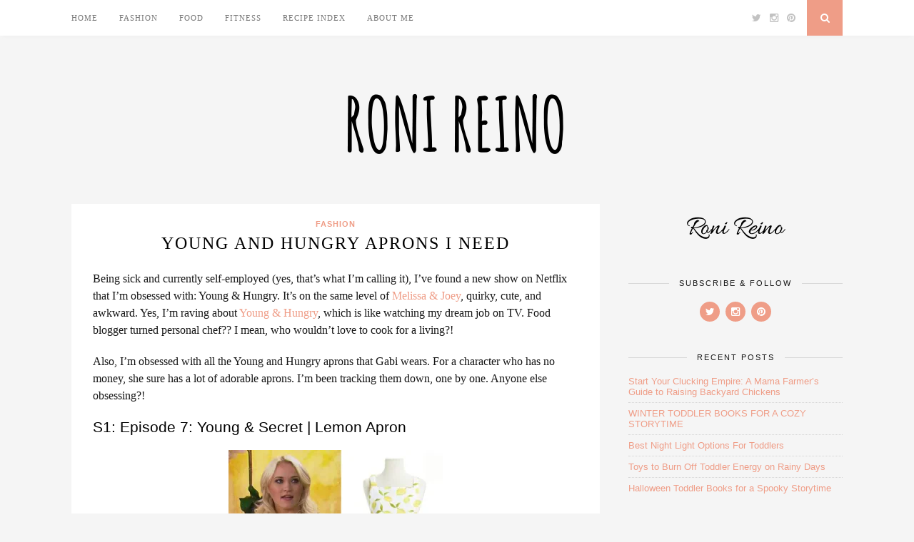

--- FILE ---
content_type: text/html; charset=UTF-8
request_url: https://www.ronireino.com/young-and-hungry-aprons-i-need/
body_size: 19798
content:
<!DOCTYPE html>
<html lang="en-US">
<head>

	<meta charset="UTF-8">
	<meta http-equiv="X-UA-Compatible" content="IE=edge">
	<meta name="viewport" content="width=device-width, initial-scale=1">

	<title>Young and Hungry Aprons I Need - Roni&#039;s Blog</title>

	<link rel="profile" href="http://gmpg.org/xfn/11" />
	
		
	<link rel="alternate" type="application/rss+xml" title="Roni&#039;s Blog RSS Feed" href="https://www.ronireino.com/feed/" />
	<link rel="alternate" type="application/atom+xml" title="Roni&#039;s Blog Atom Feed" href="https://www.ronireino.com/feed/atom/" />
	<link rel="pingback" href="https://www.ronireino.com/xmlrpc.php" />
	
	<meta name='robots' content='index, follow, max-image-preview:large, max-snippet:-1, max-video-preview:-1' />

	<!-- This site is optimized with the Yoast SEO plugin v26.5 - https://yoast.com/wordpress/plugins/seo/ -->
	<meta name="description" content="Polka dots, donuts, lemons, and more. Finding the best Young and Hungry aprons from the best new ABC Family show." />
	<link rel="canonical" href="https://www.ronireino.com/young-and-hungry-aprons-i-need/" />
	<meta property="og:locale" content="en_US" />
	<meta property="og:type" content="article" />
	<meta property="og:title" content="Young and Hungry Aprons I Need - Roni&#039;s Blog" />
	<meta property="og:description" content="Polka dots, donuts, lemons, and more. Finding the best Young and Hungry aprons from the best new ABC Family show." />
	<meta property="og:url" content="https://www.ronireino.com/young-and-hungry-aprons-i-need/" />
	<meta property="og:site_name" content="Roni&#039;s Blog" />
	<meta property="article:published_time" content="2015-07-08T14:55:18+00:00" />
	<meta property="article:modified_time" content="2015-11-05T16:17:54+00:00" />
	<meta property="og:image" content="https://www.ronireino.com/wp-content/uploads/2015/07/YoungandHungryLemonApron-300x269.jpg" />
	<meta name="author" content="Roni" />
	<meta name="twitter:label1" content="Written by" />
	<meta name="twitter:data1" content="Roni" />
	<meta name="twitter:label2" content="Est. reading time" />
	<meta name="twitter:data2" content="1 minute" />
	<script type="application/ld+json" class="yoast-schema-graph">{"@context":"https://schema.org","@graph":[{"@type":"WebPage","@id":"https://www.ronireino.com/young-and-hungry-aprons-i-need/","url":"https://www.ronireino.com/young-and-hungry-aprons-i-need/","name":"Young and Hungry Aprons I Need - Roni&#039;s Blog","isPartOf":{"@id":"https://www.ronireino.com/#website"},"primaryImageOfPage":{"@id":"https://www.ronireino.com/young-and-hungry-aprons-i-need/#primaryimage"},"image":{"@id":"https://www.ronireino.com/young-and-hungry-aprons-i-need/#primaryimage"},"thumbnailUrl":"https://www.ronireino.com/wp-content/uploads/2015/07/YoungandHungryLemonApron-300x269.jpg","datePublished":"2015-07-08T14:55:18+00:00","dateModified":"2015-11-05T16:17:54+00:00","author":{"@id":"https://www.ronireino.com/#/schema/person/09bb3e2f78cc99cc64a8f1390b6ef916"},"description":"Polka dots, donuts, lemons, and more. Finding the best Young and Hungry aprons from the best new ABC Family show.","breadcrumb":{"@id":"https://www.ronireino.com/young-and-hungry-aprons-i-need/#breadcrumb"},"inLanguage":"en-US","potentialAction":[{"@type":"ReadAction","target":["https://www.ronireino.com/young-and-hungry-aprons-i-need/"]}]},{"@type":"ImageObject","inLanguage":"en-US","@id":"https://www.ronireino.com/young-and-hungry-aprons-i-need/#primaryimage","url":"https://i0.wp.com/www.ronireino.com/wp-content/uploads/2015/07/YoungandHungryLemonApron.jpg?fit=450%2C403&ssl=1","contentUrl":"https://i0.wp.com/www.ronireino.com/wp-content/uploads/2015/07/YoungandHungryLemonApron.jpg?fit=450%2C403&ssl=1","width":450,"height":403,"caption":"Young and Hungry Apron Lemon"},{"@type":"BreadcrumbList","@id":"https://www.ronireino.com/young-and-hungry-aprons-i-need/#breadcrumb","itemListElement":[{"@type":"ListItem","position":1,"name":"Home","item":"https://www.ronireino.com/"},{"@type":"ListItem","position":2,"name":"Young and Hungry Aprons I Need"}]},{"@type":"WebSite","@id":"https://www.ronireino.com/#website","url":"https://www.ronireino.com/","name":"Roni&#039;s Blog","description":"{Food. Fitness. Fashion.}","potentialAction":[{"@type":"SearchAction","target":{"@type":"EntryPoint","urlTemplate":"https://www.ronireino.com/?s={search_term_string}"},"query-input":{"@type":"PropertyValueSpecification","valueRequired":true,"valueName":"search_term_string"}}],"inLanguage":"en-US"},{"@type":"Person","@id":"https://www.ronireino.com/#/schema/person/09bb3e2f78cc99cc64a8f1390b6ef916","name":"Roni","image":{"@type":"ImageObject","inLanguage":"en-US","@id":"https://www.ronireino.com/#/schema/person/image/","url":"https://secure.gravatar.com/avatar/f1bb10e405fb3f12a6b7ca0c68757306255fc5dd4db0426e32e23ec8028bba36?s=96&d=mm&r=g","contentUrl":"https://secure.gravatar.com/avatar/f1bb10e405fb3f12a6b7ca0c68757306255fc5dd4db0426e32e23ec8028bba36?s=96&d=mm&r=g","caption":"Roni"},"description":"Don't forget to follow me on Instagram, Pinterest, and Twitter for more insider looks, recipes, and fitness tips. Some posts contain affiliate links, and I will be compensated if you make a purchase after clicking on my links. Happy reading!","sameAs":["ronireino","https://x.com/RoniReino"],"url":"https://www.ronireino.com/author/roni/"}]}</script>
	<!-- / Yoast SEO plugin. -->


<link rel='dns-prefetch' href='//static.addtoany.com' />
<link rel='dns-prefetch' href='//secure.gravatar.com' />
<link rel='dns-prefetch' href='//stats.wp.com' />
<link rel='dns-prefetch' href='//maxcdn.bootstrapcdn.com' />
<link rel='dns-prefetch' href='//fonts.googleapis.com' />
<link rel='dns-prefetch' href='//v0.wordpress.com' />
<link rel='preconnect' href='//i0.wp.com' />
<link rel="alternate" type="application/rss+xml" title="Roni&#039;s Blog &raquo; Feed" href="https://www.ronireino.com/feed/" />
<link rel="alternate" type="application/rss+xml" title="Roni&#039;s Blog &raquo; Comments Feed" href="https://www.ronireino.com/comments/feed/" />
<link rel="alternate" type="application/rss+xml" title="Roni&#039;s Blog &raquo; Young and Hungry Aprons I Need Comments Feed" href="https://www.ronireino.com/young-and-hungry-aprons-i-need/feed/" />
<link rel="alternate" title="oEmbed (JSON)" type="application/json+oembed" href="https://www.ronireino.com/wp-json/oembed/1.0/embed?url=https%3A%2F%2Fwww.ronireino.com%2Fyoung-and-hungry-aprons-i-need%2F" />
<link rel="alternate" title="oEmbed (XML)" type="text/xml+oembed" href="https://www.ronireino.com/wp-json/oembed/1.0/embed?url=https%3A%2F%2Fwww.ronireino.com%2Fyoung-and-hungry-aprons-i-need%2F&#038;format=xml" />
		<!-- This site uses the Google Analytics by MonsterInsights plugin v9.10.1 - Using Analytics tracking - https://www.monsterinsights.com/ -->
		<!-- Note: MonsterInsights is not currently configured on this site. The site owner needs to authenticate with Google Analytics in the MonsterInsights settings panel. -->
					<!-- No tracking code set -->
				<!-- / Google Analytics by MonsterInsights -->
		<style id='wp-img-auto-sizes-contain-inline-css' type='text/css'>
img:is([sizes=auto i],[sizes^="auto," i]){contain-intrinsic-size:3000px 1500px}
/*# sourceURL=wp-img-auto-sizes-contain-inline-css */
</style>
<link rel='stylesheet' id='jetpack_related-posts-css' href='https://www.ronireino.com/wp-content/plugins/jetpack/modules/related-posts/related-posts.css?ver=20240116' type='text/css' media='all' />
<style id='wp-emoji-styles-inline-css' type='text/css'>

	img.wp-smiley, img.emoji {
		display: inline !important;
		border: none !important;
		box-shadow: none !important;
		height: 1em !important;
		width: 1em !important;
		margin: 0 0.07em !important;
		vertical-align: -0.1em !important;
		background: none !important;
		padding: 0 !important;
	}
/*# sourceURL=wp-emoji-styles-inline-css */
</style>
<style id='wp-block-library-inline-css' type='text/css'>
:root{--wp-block-synced-color:#7a00df;--wp-block-synced-color--rgb:122,0,223;--wp-bound-block-color:var(--wp-block-synced-color);--wp-editor-canvas-background:#ddd;--wp-admin-theme-color:#007cba;--wp-admin-theme-color--rgb:0,124,186;--wp-admin-theme-color-darker-10:#006ba1;--wp-admin-theme-color-darker-10--rgb:0,107,160.5;--wp-admin-theme-color-darker-20:#005a87;--wp-admin-theme-color-darker-20--rgb:0,90,135;--wp-admin-border-width-focus:2px}@media (min-resolution:192dpi){:root{--wp-admin-border-width-focus:1.5px}}.wp-element-button{cursor:pointer}:root .has-very-light-gray-background-color{background-color:#eee}:root .has-very-dark-gray-background-color{background-color:#313131}:root .has-very-light-gray-color{color:#eee}:root .has-very-dark-gray-color{color:#313131}:root .has-vivid-green-cyan-to-vivid-cyan-blue-gradient-background{background:linear-gradient(135deg,#00d084,#0693e3)}:root .has-purple-crush-gradient-background{background:linear-gradient(135deg,#34e2e4,#4721fb 50%,#ab1dfe)}:root .has-hazy-dawn-gradient-background{background:linear-gradient(135deg,#faaca8,#dad0ec)}:root .has-subdued-olive-gradient-background{background:linear-gradient(135deg,#fafae1,#67a671)}:root .has-atomic-cream-gradient-background{background:linear-gradient(135deg,#fdd79a,#004a59)}:root .has-nightshade-gradient-background{background:linear-gradient(135deg,#330968,#31cdcf)}:root .has-midnight-gradient-background{background:linear-gradient(135deg,#020381,#2874fc)}:root{--wp--preset--font-size--normal:16px;--wp--preset--font-size--huge:42px}.has-regular-font-size{font-size:1em}.has-larger-font-size{font-size:2.625em}.has-normal-font-size{font-size:var(--wp--preset--font-size--normal)}.has-huge-font-size{font-size:var(--wp--preset--font-size--huge)}.has-text-align-center{text-align:center}.has-text-align-left{text-align:left}.has-text-align-right{text-align:right}.has-fit-text{white-space:nowrap!important}#end-resizable-editor-section{display:none}.aligncenter{clear:both}.items-justified-left{justify-content:flex-start}.items-justified-center{justify-content:center}.items-justified-right{justify-content:flex-end}.items-justified-space-between{justify-content:space-between}.screen-reader-text{border:0;clip-path:inset(50%);height:1px;margin:-1px;overflow:hidden;padding:0;position:absolute;width:1px;word-wrap:normal!important}.screen-reader-text:focus{background-color:#ddd;clip-path:none;color:#444;display:block;font-size:1em;height:auto;left:5px;line-height:normal;padding:15px 23px 14px;text-decoration:none;top:5px;width:auto;z-index:100000}html :where(.has-border-color){border-style:solid}html :where([style*=border-top-color]){border-top-style:solid}html :where([style*=border-right-color]){border-right-style:solid}html :where([style*=border-bottom-color]){border-bottom-style:solid}html :where([style*=border-left-color]){border-left-style:solid}html :where([style*=border-width]){border-style:solid}html :where([style*=border-top-width]){border-top-style:solid}html :where([style*=border-right-width]){border-right-style:solid}html :where([style*=border-bottom-width]){border-bottom-style:solid}html :where([style*=border-left-width]){border-left-style:solid}html :where(img[class*=wp-image-]){height:auto;max-width:100%}:where(figure){margin:0 0 1em}html :where(.is-position-sticky){--wp-admin--admin-bar--position-offset:var(--wp-admin--admin-bar--height,0px)}@media screen and (max-width:600px){html :where(.is-position-sticky){--wp-admin--admin-bar--position-offset:0px}}

/*# sourceURL=wp-block-library-inline-css */
</style><style id='global-styles-inline-css' type='text/css'>
:root{--wp--preset--aspect-ratio--square: 1;--wp--preset--aspect-ratio--4-3: 4/3;--wp--preset--aspect-ratio--3-4: 3/4;--wp--preset--aspect-ratio--3-2: 3/2;--wp--preset--aspect-ratio--2-3: 2/3;--wp--preset--aspect-ratio--16-9: 16/9;--wp--preset--aspect-ratio--9-16: 9/16;--wp--preset--color--black: #000000;--wp--preset--color--cyan-bluish-gray: #abb8c3;--wp--preset--color--white: #ffffff;--wp--preset--color--pale-pink: #f78da7;--wp--preset--color--vivid-red: #cf2e2e;--wp--preset--color--luminous-vivid-orange: #ff6900;--wp--preset--color--luminous-vivid-amber: #fcb900;--wp--preset--color--light-green-cyan: #7bdcb5;--wp--preset--color--vivid-green-cyan: #00d084;--wp--preset--color--pale-cyan-blue: #8ed1fc;--wp--preset--color--vivid-cyan-blue: #0693e3;--wp--preset--color--vivid-purple: #9b51e0;--wp--preset--gradient--vivid-cyan-blue-to-vivid-purple: linear-gradient(135deg,rgb(6,147,227) 0%,rgb(155,81,224) 100%);--wp--preset--gradient--light-green-cyan-to-vivid-green-cyan: linear-gradient(135deg,rgb(122,220,180) 0%,rgb(0,208,130) 100%);--wp--preset--gradient--luminous-vivid-amber-to-luminous-vivid-orange: linear-gradient(135deg,rgb(252,185,0) 0%,rgb(255,105,0) 100%);--wp--preset--gradient--luminous-vivid-orange-to-vivid-red: linear-gradient(135deg,rgb(255,105,0) 0%,rgb(207,46,46) 100%);--wp--preset--gradient--very-light-gray-to-cyan-bluish-gray: linear-gradient(135deg,rgb(238,238,238) 0%,rgb(169,184,195) 100%);--wp--preset--gradient--cool-to-warm-spectrum: linear-gradient(135deg,rgb(74,234,220) 0%,rgb(151,120,209) 20%,rgb(207,42,186) 40%,rgb(238,44,130) 60%,rgb(251,105,98) 80%,rgb(254,248,76) 100%);--wp--preset--gradient--blush-light-purple: linear-gradient(135deg,rgb(255,206,236) 0%,rgb(152,150,240) 100%);--wp--preset--gradient--blush-bordeaux: linear-gradient(135deg,rgb(254,205,165) 0%,rgb(254,45,45) 50%,rgb(107,0,62) 100%);--wp--preset--gradient--luminous-dusk: linear-gradient(135deg,rgb(255,203,112) 0%,rgb(199,81,192) 50%,rgb(65,88,208) 100%);--wp--preset--gradient--pale-ocean: linear-gradient(135deg,rgb(255,245,203) 0%,rgb(182,227,212) 50%,rgb(51,167,181) 100%);--wp--preset--gradient--electric-grass: linear-gradient(135deg,rgb(202,248,128) 0%,rgb(113,206,126) 100%);--wp--preset--gradient--midnight: linear-gradient(135deg,rgb(2,3,129) 0%,rgb(40,116,252) 100%);--wp--preset--font-size--small: 13px;--wp--preset--font-size--medium: 20px;--wp--preset--font-size--large: 36px;--wp--preset--font-size--x-large: 42px;--wp--preset--spacing--20: 0.44rem;--wp--preset--spacing--30: 0.67rem;--wp--preset--spacing--40: 1rem;--wp--preset--spacing--50: 1.5rem;--wp--preset--spacing--60: 2.25rem;--wp--preset--spacing--70: 3.38rem;--wp--preset--spacing--80: 5.06rem;--wp--preset--shadow--natural: 6px 6px 9px rgba(0, 0, 0, 0.2);--wp--preset--shadow--deep: 12px 12px 50px rgba(0, 0, 0, 0.4);--wp--preset--shadow--sharp: 6px 6px 0px rgba(0, 0, 0, 0.2);--wp--preset--shadow--outlined: 6px 6px 0px -3px rgb(255, 255, 255), 6px 6px rgb(0, 0, 0);--wp--preset--shadow--crisp: 6px 6px 0px rgb(0, 0, 0);}:where(.is-layout-flex){gap: 0.5em;}:where(.is-layout-grid){gap: 0.5em;}body .is-layout-flex{display: flex;}.is-layout-flex{flex-wrap: wrap;align-items: center;}.is-layout-flex > :is(*, div){margin: 0;}body .is-layout-grid{display: grid;}.is-layout-grid > :is(*, div){margin: 0;}:where(.wp-block-columns.is-layout-flex){gap: 2em;}:where(.wp-block-columns.is-layout-grid){gap: 2em;}:where(.wp-block-post-template.is-layout-flex){gap: 1.25em;}:where(.wp-block-post-template.is-layout-grid){gap: 1.25em;}.has-black-color{color: var(--wp--preset--color--black) !important;}.has-cyan-bluish-gray-color{color: var(--wp--preset--color--cyan-bluish-gray) !important;}.has-white-color{color: var(--wp--preset--color--white) !important;}.has-pale-pink-color{color: var(--wp--preset--color--pale-pink) !important;}.has-vivid-red-color{color: var(--wp--preset--color--vivid-red) !important;}.has-luminous-vivid-orange-color{color: var(--wp--preset--color--luminous-vivid-orange) !important;}.has-luminous-vivid-amber-color{color: var(--wp--preset--color--luminous-vivid-amber) !important;}.has-light-green-cyan-color{color: var(--wp--preset--color--light-green-cyan) !important;}.has-vivid-green-cyan-color{color: var(--wp--preset--color--vivid-green-cyan) !important;}.has-pale-cyan-blue-color{color: var(--wp--preset--color--pale-cyan-blue) !important;}.has-vivid-cyan-blue-color{color: var(--wp--preset--color--vivid-cyan-blue) !important;}.has-vivid-purple-color{color: var(--wp--preset--color--vivid-purple) !important;}.has-black-background-color{background-color: var(--wp--preset--color--black) !important;}.has-cyan-bluish-gray-background-color{background-color: var(--wp--preset--color--cyan-bluish-gray) !important;}.has-white-background-color{background-color: var(--wp--preset--color--white) !important;}.has-pale-pink-background-color{background-color: var(--wp--preset--color--pale-pink) !important;}.has-vivid-red-background-color{background-color: var(--wp--preset--color--vivid-red) !important;}.has-luminous-vivid-orange-background-color{background-color: var(--wp--preset--color--luminous-vivid-orange) !important;}.has-luminous-vivid-amber-background-color{background-color: var(--wp--preset--color--luminous-vivid-amber) !important;}.has-light-green-cyan-background-color{background-color: var(--wp--preset--color--light-green-cyan) !important;}.has-vivid-green-cyan-background-color{background-color: var(--wp--preset--color--vivid-green-cyan) !important;}.has-pale-cyan-blue-background-color{background-color: var(--wp--preset--color--pale-cyan-blue) !important;}.has-vivid-cyan-blue-background-color{background-color: var(--wp--preset--color--vivid-cyan-blue) !important;}.has-vivid-purple-background-color{background-color: var(--wp--preset--color--vivid-purple) !important;}.has-black-border-color{border-color: var(--wp--preset--color--black) !important;}.has-cyan-bluish-gray-border-color{border-color: var(--wp--preset--color--cyan-bluish-gray) !important;}.has-white-border-color{border-color: var(--wp--preset--color--white) !important;}.has-pale-pink-border-color{border-color: var(--wp--preset--color--pale-pink) !important;}.has-vivid-red-border-color{border-color: var(--wp--preset--color--vivid-red) !important;}.has-luminous-vivid-orange-border-color{border-color: var(--wp--preset--color--luminous-vivid-orange) !important;}.has-luminous-vivid-amber-border-color{border-color: var(--wp--preset--color--luminous-vivid-amber) !important;}.has-light-green-cyan-border-color{border-color: var(--wp--preset--color--light-green-cyan) !important;}.has-vivid-green-cyan-border-color{border-color: var(--wp--preset--color--vivid-green-cyan) !important;}.has-pale-cyan-blue-border-color{border-color: var(--wp--preset--color--pale-cyan-blue) !important;}.has-vivid-cyan-blue-border-color{border-color: var(--wp--preset--color--vivid-cyan-blue) !important;}.has-vivid-purple-border-color{border-color: var(--wp--preset--color--vivid-purple) !important;}.has-vivid-cyan-blue-to-vivid-purple-gradient-background{background: var(--wp--preset--gradient--vivid-cyan-blue-to-vivid-purple) !important;}.has-light-green-cyan-to-vivid-green-cyan-gradient-background{background: var(--wp--preset--gradient--light-green-cyan-to-vivid-green-cyan) !important;}.has-luminous-vivid-amber-to-luminous-vivid-orange-gradient-background{background: var(--wp--preset--gradient--luminous-vivid-amber-to-luminous-vivid-orange) !important;}.has-luminous-vivid-orange-to-vivid-red-gradient-background{background: var(--wp--preset--gradient--luminous-vivid-orange-to-vivid-red) !important;}.has-very-light-gray-to-cyan-bluish-gray-gradient-background{background: var(--wp--preset--gradient--very-light-gray-to-cyan-bluish-gray) !important;}.has-cool-to-warm-spectrum-gradient-background{background: var(--wp--preset--gradient--cool-to-warm-spectrum) !important;}.has-blush-light-purple-gradient-background{background: var(--wp--preset--gradient--blush-light-purple) !important;}.has-blush-bordeaux-gradient-background{background: var(--wp--preset--gradient--blush-bordeaux) !important;}.has-luminous-dusk-gradient-background{background: var(--wp--preset--gradient--luminous-dusk) !important;}.has-pale-ocean-gradient-background{background: var(--wp--preset--gradient--pale-ocean) !important;}.has-electric-grass-gradient-background{background: var(--wp--preset--gradient--electric-grass) !important;}.has-midnight-gradient-background{background: var(--wp--preset--gradient--midnight) !important;}.has-small-font-size{font-size: var(--wp--preset--font-size--small) !important;}.has-medium-font-size{font-size: var(--wp--preset--font-size--medium) !important;}.has-large-font-size{font-size: var(--wp--preset--font-size--large) !important;}.has-x-large-font-size{font-size: var(--wp--preset--font-size--x-large) !important;}
/*# sourceURL=global-styles-inline-css */
</style>

<style id='classic-theme-styles-inline-css' type='text/css'>
/*! This file is auto-generated */
.wp-block-button__link{color:#fff;background-color:#32373c;border-radius:9999px;box-shadow:none;text-decoration:none;padding:calc(.667em + 2px) calc(1.333em + 2px);font-size:1.125em}.wp-block-file__button{background:#32373c;color:#fff;text-decoration:none}
/*# sourceURL=/wp-includes/css/classic-themes.min.css */
</style>
<link rel='stylesheet' id='adsns_css-css' href='https://www.ronireino.com/wp-content/plugins/adsense-plugin/css/adsns.css?ver=1.50' type='text/css' media='all' />
<link rel='stylesheet' id='contact-form-7-css' href='https://www.ronireino.com/wp-content/plugins/contact-form-7/includes/css/styles.css?ver=6.1.4' type='text/css' media='all' />
<link rel='stylesheet' id='sp_style-css' href='https://www.ronireino.com/wp-content/themes/florence/style.css?ver=6.9' type='text/css' media='all' />
<link rel='stylesheet' id='bxslider-css-css' href='https://www.ronireino.com/wp-content/themes/florence/css/jquery.bxslider.css?ver=6.9' type='text/css' media='all' />
<link rel='stylesheet' id='slicknav-css-css' href='https://www.ronireino.com/wp-content/themes/florence/css/slicknav.css?ver=6.9' type='text/css' media='all' />
<link rel='stylesheet' id='font-awesome-css' href='//maxcdn.bootstrapcdn.com/font-awesome/4.2.0/css/font-awesome.min.css?ver=6.9' type='text/css' media='all' />
<link rel='stylesheet' id='responsive-css' href='https://www.ronireino.com/wp-content/themes/florence/css/responsive.css?ver=6.9' type='text/css' media='all' />
<link rel='stylesheet' id='default_headings_font-css' href='http://fonts.googleapis.com/css?family=Oswald%3A400%2C700&#038;ver=6.9' type='text/css' media='all' />
<link rel='stylesheet' id='default_para_font-css' href='http://fonts.googleapis.com/css?family=Crimson+Text%3A400%2C700%2C400italic%2C700italic&#038;ver=6.9' type='text/css' media='all' />
<link rel='stylesheet' id='default_body_font-css' href='http://fonts.googleapis.com/css?family=Open+Sans%3A400italic%2C700italic%2C400%2C700&#038;subset=cyrillic%2Clatin&#038;ver=6.9' type='text/css' media='all' />
<link rel='stylesheet' id='addtoany-css' href='https://www.ronireino.com/wp-content/plugins/add-to-any/addtoany.min.css?ver=1.16' type='text/css' media='all' />
<link rel='stylesheet' id='sharedaddy-css' href='https://www.ronireino.com/wp-content/plugins/jetpack/modules/sharedaddy/sharing.css?ver=15.3.1' type='text/css' media='all' />
<link rel='stylesheet' id='social-logos-css' href='https://www.ronireino.com/wp-content/plugins/jetpack/_inc/social-logos/social-logos.min.css?ver=15.3.1' type='text/css' media='all' />
<script type="text/javascript" id="jetpack_related-posts-js-extra">
/* <![CDATA[ */
var related_posts_js_options = {"post_heading":"h4"};
//# sourceURL=jetpack_related-posts-js-extra
/* ]]> */
</script>
<script type="text/javascript" src="https://www.ronireino.com/wp-content/plugins/jetpack/_inc/build/related-posts/related-posts.min.js?ver=20240116" id="jetpack_related-posts-js"></script>
<script type="text/javascript" id="addtoany-core-js-before">
/* <![CDATA[ */
window.a2a_config=window.a2a_config||{};a2a_config.callbacks=[];a2a_config.overlays=[];a2a_config.templates={};

//# sourceURL=addtoany-core-js-before
/* ]]> */
</script>
<script type="text/javascript" defer src="https://static.addtoany.com/menu/page.js" id="addtoany-core-js"></script>
<script type="text/javascript" src="https://www.ronireino.com/wp-includes/js/jquery/jquery.min.js?ver=3.7.1" id="jquery-core-js"></script>
<script type="text/javascript" src="https://www.ronireino.com/wp-includes/js/jquery/jquery-migrate.min.js?ver=3.4.1" id="jquery-migrate-js"></script>
<script type="text/javascript" defer src="https://www.ronireino.com/wp-content/plugins/add-to-any/addtoany.min.js?ver=1.1" id="addtoany-jquery-js"></script>
<link rel="https://api.w.org/" href="https://www.ronireino.com/wp-json/" /><link rel="alternate" title="JSON" type="application/json" href="https://www.ronireino.com/wp-json/wp/v2/posts/3721" /><link rel="EditURI" type="application/rsd+xml" title="RSD" href="https://www.ronireino.com/xmlrpc.php?rsd" />
<meta name="generator" content="WordPress 6.9" />
<link rel='shortlink' href='https://wp.me/p4jBMz-Y1' />
	<style>img#wpstats{display:none}</style>
		    <style type="text/css">
	
		#logo { padding:px 0 px; }
		
						.menu li.current-menu-item a, .menu li.current_page_item a, .menu li a:hover {  color:; }
		.slicknav_nav a:hover { color:; background:none; }
		
		.menu .sub-menu, .menu .children { background: ; }
		ul.menu ul a, .menu ul ul a {  color:; }
		ul.menu ul a:hover, .menu ul ul a:hover { color: ; background:; }
		
		#top-social a i { color:; }
		#top-social a:hover i { color: }
		
		#top-search a { background: }
		#top-search a { color: }
		
		#footer-instagram { background:; }
		#footer-instagram h4.block-heading { color:; }
		
		#footer-social { background:; }
		#footer-social a i { color:; background:; }
		#footer-social a { color:; }
		
		#footer-copyright { color:; background:;  }
		
		.widget-heading { color:; }
		.widget-heading > span:before, .widget-heading > span:after { border-color: ; }
		
		.widget-social a i { color:; background:; }
		
		a, .author-content a.author-social:hover { color:; }
		.more-button:hover, .post-share a i:hover, .post-pagination a:hover, .pagination a:hover, .widget .tagcloud a { background:; }
		.more-button:hover, .post-share a i:hover { border-color:;  }
				
				
				
    </style>
    	
<link rel='stylesheet' id='jetpack-swiper-library-css' href='https://www.ronireino.com/wp-content/plugins/jetpack/_inc/blocks/swiper.css?ver=15.3.1' type='text/css' media='all' />
<link rel='stylesheet' id='jetpack-carousel-css' href='https://www.ronireino.com/wp-content/plugins/jetpack/modules/carousel/jetpack-carousel.css?ver=15.3.1' type='text/css' media='all' />
</head>

<body class="wp-singular post-template-default single single-post postid-3721 single-format-standard wp-theme-florence">
	
	<div id="top-bar">
		
		<div class="container">
			
			<div id="navigation-wrapper">
				<ul id="menu-menu-1" class="menu"><li id="menu-item-2612" class="menu-item menu-item-type-custom menu-item-object-custom menu-item-home menu-item-2612"><a href="https://www.ronireino.com/">Home</a></li>
<li id="menu-item-2619" class="menu-item menu-item-type-taxonomy menu-item-object-category current-post-ancestor current-menu-parent current-post-parent menu-item-2619"><a href="https://www.ronireino.com/category/fashion/">Fashion</a></li>
<li id="menu-item-2622" class="menu-item menu-item-type-taxonomy menu-item-object-category menu-item-2622"><a href="https://www.ronireino.com/category/food-2/">Food</a></li>
<li id="menu-item-2623" class="menu-item menu-item-type-taxonomy menu-item-object-category menu-item-2623"><a href="https://www.ronireino.com/category/fitness-2/">Fitness</a></li>
<li id="menu-item-2617" class="menu-item menu-item-type-post_type menu-item-object-page menu-item-2617"><a href="https://www.ronireino.com/recipe-index/">Recipe Index</a></li>
<li id="menu-item-2613" class="menu-item menu-item-type-post_type menu-item-object-page menu-item-2613"><a href="https://www.ronireino.com/about/">About Me</a></li>
</ul>			</div>
			
			<div class="menu-mobile"></div>
			
						<div id="top-social">
				
								<a href="http://twitter.com/ronireino" target="_blank"><i class="fa fa-twitter"></i></a>				<a href="http://instagram.com/ronireino" target="_blank"><i class="fa fa-instagram"></i></a>				<a href="http://pinterest.com/ronireino" target="_blank"><i class="fa fa-pinterest"></i></a>																																				
			</div>
						
						<div id="top-search">
					<a href="#"><i class="fa fa-search"></i></a>
			</div>
			<div class="show-search">
				<form role="search" method="get" id="searchform" action="https://www.ronireino.com/">
    <div>
		<input type="text" placeholder="Search and hit enter..." name="s" id="s" />
	 </div>
</form>			</div>
						
		</div>
	
	</div>
	
	<header id="header">
	
		<div class="container">
			
			<div id="logo">
				
									
											<h2><a href="https://www.ronireino.com"><img src="https://www.ronireino.com/wp-content/uploads/2015/01/logo.png" alt="Roni&#039;s Blog" /></a></h2>
										
								
			</div>
			
		</div>
		
	</header>	
	<div class="container">
		
		<div id="content">
		
			<div id="main" >
			
										
					<article id="post-3721" class="post-3721 post type-post status-publish format-standard hentry category-fashion">
					
			
				
		
	<div class="post-header">
		
				<span class="cat"><a href="https://www.ronireino.com/category/fashion/" rel="category tag">Fashion</a></span>
				
					<h1>Young and Hungry Aprons I Need</h1>
				
	</div>
	
	<div class="post-entry">
		
		<p>Being sick and currently self-employed (yes, that&#8217;s what I&#8217;m calling it), I&#8217;ve found a new show on Netflix that I&#8217;m obsessed with: Young &amp; Hungry. It&#8217;s on the same level of <a href="http://www.amazon.com/gp/product/B003R4ZMSQ/ref=as_li_tl?ie=UTF8&amp;camp=1789&amp;creative=9325&amp;creativeASIN=B003R4ZMSQ&amp;linkCode=as2&amp;tag=porontheche-20&amp;linkId=NBICZV5K36DRXGBD">Melissa &amp; Joey</a>, quirky, cute, and awkward. Yes, I&#8217;m raving about <a href="http://www.amazon.com/gp/product/B00L8P36Z2/ref=as_li_tl?ie=UTF8&amp;camp=1789&amp;creative=9325&amp;creativeASIN=B00L8P36Z2&amp;linkCode=as2&amp;tag=porontheche-20&amp;linkId=GGEJ6ZCRKIAKUTY3">Young &amp; Hungry</a>, which is like watching my dream job on TV. Food blogger turned personal chef?? I mean, who wouldn&#8217;t love to cook for a living?!</p>
<p>Also, I&#8217;m obsessed with all the Young and Hungry aprons that Gabi wears. For a character who has no money, she sure has a lot of adorable aprons. I&#8217;m been tracking them down, one by one. Anyone else obsessing?!</p>
<h3>S1: Episode 7: Young &amp; Secret | Lemon Apron</h3>
<p><a href="https://i0.wp.com/www.ronireino.com/wp-content/uploads/2015/07/YoungandHungryLemonApron.jpg?ssl=1"><img data-recalc-dims="1" fetchpriority="high" decoding="async" data-attachment-id="3722" data-permalink="https://www.ronireino.com/young-and-hungry-aprons-i-need/youngandhungrylemonapron/" data-orig-file="https://i0.wp.com/www.ronireino.com/wp-content/uploads/2015/07/YoungandHungryLemonApron.jpg?fit=450%2C403&amp;ssl=1" data-orig-size="450,403" data-comments-opened="1" data-image-meta="{&quot;aperture&quot;:&quot;0&quot;,&quot;credit&quot;:&quot;&quot;,&quot;camera&quot;:&quot;&quot;,&quot;caption&quot;:&quot;&quot;,&quot;created_timestamp&quot;:&quot;0&quot;,&quot;copyright&quot;:&quot;&quot;,&quot;focal_length&quot;:&quot;0&quot;,&quot;iso&quot;:&quot;0&quot;,&quot;shutter_speed&quot;:&quot;0&quot;,&quot;title&quot;:&quot;&quot;,&quot;orientation&quot;:&quot;1&quot;}" data-image-title="Young and Hungry Apron Lemon" data-image-description="" data-image-caption="" data-medium-file="https://i0.wp.com/www.ronireino.com/wp-content/uploads/2015/07/YoungandHungryLemonApron.jpg?fit=300%2C269&amp;ssl=1" data-large-file="https://i0.wp.com/www.ronireino.com/wp-content/uploads/2015/07/YoungandHungryLemonApron.jpg?fit=450%2C403&amp;ssl=1" class="aligncenter size-medium wp-image-3722" src="https://i0.wp.com/www.ronireino.com/wp-content/uploads/2015/07/YoungandHungryLemonApron.jpg?resize=300%2C269&#038;ssl=1" alt="Young and Hungry Apron Lemon" width="300" height="269" srcset="https://i0.wp.com/www.ronireino.com/wp-content/uploads/2015/07/YoungandHungryLemonApron.jpg?resize=300%2C269&amp;ssl=1 300w, https://i0.wp.com/www.ronireino.com/wp-content/uploads/2015/07/YoungandHungryLemonApron.jpg?w=450&amp;ssl=1 450w" sizes="(max-width: 300px) 100vw, 300px" /></a></p>
<p>This is so adorable! While the Sur La Table apron is hard to find, there are a few other lemon aprons that I have to share, too. {<a href="http://www.surlatable.com/product/PRO-1392273/Lemon+Printed+Apron">Above Apron</a>} {<a href="http://www.shopstyle.com/action/loadRetailerProductPage?id=465991660&amp;pid=uid5764-26133542-50">Lemon Apron 2</a>}</p>
<h3>S1: Episode 2: Young &amp; Ringless | Denim Apron</h3>
<p><a href="http://api.shopstyle.com/action/apiVisitRetailer?id=472791727&amp;pid=uid5764-26133542-50&amp;pid=uid5764-26133542-50"><img data-recalc-dims="1" decoding="async" data-attachment-id="3723" data-permalink="https://www.ronireino.com/young-and-hungry-aprons-i-need/gabi-apron/" data-orig-file="https://i0.wp.com/www.ronireino.com/wp-content/uploads/2015/07/gabi-apron.png?fit=592%2C446&amp;ssl=1" data-orig-size="592,446" data-comments-opened="1" data-image-meta="{&quot;aperture&quot;:&quot;0&quot;,&quot;credit&quot;:&quot;&quot;,&quot;camera&quot;:&quot;&quot;,&quot;caption&quot;:&quot;&quot;,&quot;created_timestamp&quot;:&quot;0&quot;,&quot;copyright&quot;:&quot;&quot;,&quot;focal_length&quot;:&quot;0&quot;,&quot;iso&quot;:&quot;0&quot;,&quot;shutter_speed&quot;:&quot;0&quot;,&quot;title&quot;:&quot;&quot;,&quot;orientation&quot;:&quot;0&quot;}" data-image-title="Young and Hungry Denim Apron" data-image-description="" data-image-caption="" data-medium-file="https://i0.wp.com/www.ronireino.com/wp-content/uploads/2015/07/gabi-apron.png?fit=300%2C226&amp;ssl=1" data-large-file="https://i0.wp.com/www.ronireino.com/wp-content/uploads/2015/07/gabi-apron.png?fit=592%2C446&amp;ssl=1" class="aligncenter size-medium wp-image-3723" src="https://i0.wp.com/www.ronireino.com/wp-content/uploads/2015/07/gabi-apron.png?resize=300%2C226&#038;ssl=1" alt="Young and Hungry Denim Apron" width="300" height="226" srcset="https://i0.wp.com/www.ronireino.com/wp-content/uploads/2015/07/gabi-apron.png?resize=300%2C226&amp;ssl=1 300w, https://i0.wp.com/www.ronireino.com/wp-content/uploads/2015/07/gabi-apron.png?w=592&amp;ssl=1 592w" sizes="(max-width: 300px) 100vw, 300px" /></a></p>
<p>So cute, and I love that she folded it down so you still see her adorable outfit. The pink buttons are super cute and the ruffles keep it feminine and sweet.<br />
{<a href="http://www.wayfair.com/Jessie-Steele-Denim-Bib-Annie-Apron-171-JS-210-JST1302.html">Above Apron</a>} {<a href="http://www.amazon.com/gp/product/B008FODA4Q/ref=as_li_tl?ie=UTF8&amp;camp=1789&amp;creative=9325&amp;creativeASIN=B008FODA4Q&amp;linkCode=as2&amp;tag=porontheche-20&amp;linkId=J6ZUNO2PKE6GZF35">Denim Apron 2</a>}</p>
<h3>S1: Episode 6: Young &amp; Punchy | Donut Apron</h3>
<p><a href="http://www.shopstyle.com/action/loadRetailerProductPage?id=478787932&amp;pid=uid5764-26133542-50"><img data-recalc-dims="1" decoding="async" data-attachment-id="3724" data-permalink="https://www.ronireino.com/young-and-hungry-aprons-i-need/donutapron/" data-orig-file="https://i0.wp.com/www.ronireino.com/wp-content/uploads/2015/07/DonutApron.jpg?fit=475%2C350&amp;ssl=1" data-orig-size="475,350" data-comments-opened="1" data-image-meta="{&quot;aperture&quot;:&quot;0&quot;,&quot;credit&quot;:&quot;&quot;,&quot;camera&quot;:&quot;&quot;,&quot;caption&quot;:&quot;&quot;,&quot;created_timestamp&quot;:&quot;0&quot;,&quot;copyright&quot;:&quot;&quot;,&quot;focal_length&quot;:&quot;0&quot;,&quot;iso&quot;:&quot;0&quot;,&quot;shutter_speed&quot;:&quot;0&quot;,&quot;title&quot;:&quot;&quot;,&quot;orientation&quot;:&quot;1&quot;}" data-image-title="Young and Hungry Donut Apron" data-image-description="" data-image-caption="" data-medium-file="https://i0.wp.com/www.ronireino.com/wp-content/uploads/2015/07/DonutApron.jpg?fit=300%2C221&amp;ssl=1" data-large-file="https://i0.wp.com/www.ronireino.com/wp-content/uploads/2015/07/DonutApron.jpg?fit=475%2C350&amp;ssl=1" class="aligncenter size-medium wp-image-3724" src="https://i0.wp.com/www.ronireino.com/wp-content/uploads/2015/07/DonutApron.jpg?resize=300%2C221&#038;ssl=1" alt="Young and Hungry Donut Apron" width="300" height="221" srcset="https://i0.wp.com/www.ronireino.com/wp-content/uploads/2015/07/DonutApron.jpg?resize=300%2C221&amp;ssl=1 300w, https://i0.wp.com/www.ronireino.com/wp-content/uploads/2015/07/DonutApron.jpg?w=475&amp;ssl=1 475w" sizes="(max-width: 300px) 100vw, 300px" /></a></p>
<p>An apron so sweet, I could eat it. Quirky, cute, and I can&#8217;t love this apron enough. Unfortunately, I can&#8217;t find it available anymore. It was available from Paper Source, but I can&#8217;t find it. Gahhhh.<br />
{<a href="http://www.shopstyle.com/action/loadRetailerProductPage?id=478787932&amp;pid=uid5764-26133542-50">Donut Apron 2</a>}</p>
<h3>S1: Episode 3: Young &amp; Lesbian | Polka Dot Apron</h3>
<p><a href="http://www.shopstyle.com/action/loadRetailerProductPage?id=438117322&amp;pid=uid5764-26133542-50"><img data-recalc-dims="1" loading="lazy" decoding="async" data-attachment-id="3725" data-permalink="https://www.ronireino.com/young-and-hungry-aprons-i-need/youngandhungrypolkadot/" data-orig-file="https://i0.wp.com/www.ronireino.com/wp-content/uploads/2015/07/YoungandHungryPolkaDot.png?fit=615%2C444&amp;ssl=1" data-orig-size="615,444" data-comments-opened="1" data-image-meta="{&quot;aperture&quot;:&quot;0&quot;,&quot;credit&quot;:&quot;&quot;,&quot;camera&quot;:&quot;&quot;,&quot;caption&quot;:&quot;&quot;,&quot;created_timestamp&quot;:&quot;0&quot;,&quot;copyright&quot;:&quot;&quot;,&quot;focal_length&quot;:&quot;0&quot;,&quot;iso&quot;:&quot;0&quot;,&quot;shutter_speed&quot;:&quot;0&quot;,&quot;title&quot;:&quot;&quot;,&quot;orientation&quot;:&quot;0&quot;}" data-image-title="Young and Hungry Polka Dot" data-image-description="" data-image-caption="" data-medium-file="https://i0.wp.com/www.ronireino.com/wp-content/uploads/2015/07/YoungandHungryPolkaDot.png?fit=300%2C217&amp;ssl=1" data-large-file="https://i0.wp.com/www.ronireino.com/wp-content/uploads/2015/07/YoungandHungryPolkaDot.png?fit=615%2C444&amp;ssl=1" class="aligncenter size-medium wp-image-3725" src="https://i0.wp.com/www.ronireino.com/wp-content/uploads/2015/07/YoungandHungryPolkaDot.png?resize=300%2C217&#038;ssl=1" alt="Young and Hungry Polka Dot" width="300" height="217" srcset="https://i0.wp.com/www.ronireino.com/wp-content/uploads/2015/07/YoungandHungryPolkaDot.png?resize=300%2C217&amp;ssl=1 300w, https://i0.wp.com/www.ronireino.com/wp-content/uploads/2015/07/YoungandHungryPolkaDot.png?w=615&amp;ssl=1 615w" sizes="auto, (max-width: 300px) 100vw, 300px" /></a></p>
<p>This is right up my alley. Black, white, red and polka dots! So freakin&#8217; adorable and perfect for either a retro chef or one obsessed with 101 Dalmatians. I believe it&#8217;s the same one at Anthropologie (above) with the really cute red ribbon.<br />
{<a href="http://www.shopstyle.com/action/loadRetailerProductPage?id=438117322&amp;pid=uid5764-26133542-50">Above Apron</a>} {<a href="http://www.shopstyle.com/action/loadRetailerProductPage?id=436033629&amp;pid=uid5764-26133542-50">Polka Dot Apron 2</a>}</p>
<p>&nbsp;</p>
<div class="sharedaddy sd-sharing-enabled"><div class="robots-nocontent sd-block sd-social sd-social-icon sd-sharing"><h3 class="sd-title">Share this:</h3><div class="sd-content"><ul><li class="share-pinterest"><a rel="nofollow noopener noreferrer"
				data-shared="sharing-pinterest-3721"
				class="share-pinterest sd-button share-icon no-text"
				href="https://www.ronireino.com/young-and-hungry-aprons-i-need/?share=pinterest"
				target="_blank"
				aria-labelledby="sharing-pinterest-3721"
				>
				<span id="sharing-pinterest-3721" hidden>Click to share on Pinterest (Opens in new window)</span>
				<span>Pinterest</span>
			</a></li><li class="share-twitter"><a rel="nofollow noopener noreferrer"
				data-shared="sharing-twitter-3721"
				class="share-twitter sd-button share-icon no-text"
				href="https://www.ronireino.com/young-and-hungry-aprons-i-need/?share=twitter"
				target="_blank"
				aria-labelledby="sharing-twitter-3721"
				>
				<span id="sharing-twitter-3721" hidden>Click to share on X (Opens in new window)</span>
				<span>X</span>
			</a></li><li class="share-facebook"><a rel="nofollow noopener noreferrer"
				data-shared="sharing-facebook-3721"
				class="share-facebook sd-button share-icon no-text"
				href="https://www.ronireino.com/young-and-hungry-aprons-i-need/?share=facebook"
				target="_blank"
				aria-labelledby="sharing-facebook-3721"
				>
				<span id="sharing-facebook-3721" hidden>Click to share on Facebook (Opens in new window)</span>
				<span>Facebook</span>
			</a></li><li><a href="#" class="sharing-anchor sd-button share-more"><span>More</span></a></li><li class="share-end"></li></ul><div class="sharing-hidden"><div class="inner" style="display: none;"><ul><li class="share-email"><a rel="nofollow noopener noreferrer"
				data-shared="sharing-email-3721"
				class="share-email sd-button share-icon no-text"
				href="mailto:?subject=%5BShared%20Post%5D%20Young%20and%20Hungry%20Aprons%20I%20Need&#038;body=https%3A%2F%2Fwww.ronireino.com%2Fyoung-and-hungry-aprons-i-need%2F&#038;share=email"
				target="_blank"
				aria-labelledby="sharing-email-3721"
				data-email-share-error-title="Do you have email set up?" data-email-share-error-text="If you&#039;re having problems sharing via email, you might not have email set up for your browser. You may need to create a new email yourself." data-email-share-nonce="ce670737bc" data-email-share-track-url="https://www.ronireino.com/young-and-hungry-aprons-i-need/?share=email">
				<span id="sharing-email-3721" hidden>Click to email a link to a friend (Opens in new window)</span>
				<span>Email</span>
			</a></li><li class="share-print"><a rel="nofollow noopener noreferrer"
				data-shared="sharing-print-3721"
				class="share-print sd-button share-icon no-text"
				href="https://www.ronireino.com/young-and-hungry-aprons-i-need/#print?share=print"
				target="_blank"
				aria-labelledby="sharing-print-3721"
				>
				<span id="sharing-print-3721" hidden>Click to print (Opens in new window)</span>
				<span>Print</span>
			</a></li><li class="share-tumblr"><a rel="nofollow noopener noreferrer"
				data-shared="sharing-tumblr-3721"
				class="share-tumblr sd-button share-icon no-text"
				href="https://www.ronireino.com/young-and-hungry-aprons-i-need/?share=tumblr"
				target="_blank"
				aria-labelledby="sharing-tumblr-3721"
				>
				<span id="sharing-tumblr-3721" hidden>Click to share on Tumblr (Opens in new window)</span>
				<span>Tumblr</span>
			</a></li><li class="share-reddit"><a rel="nofollow noopener noreferrer"
				data-shared="sharing-reddit-3721"
				class="share-reddit sd-button share-icon no-text"
				href="https://www.ronireino.com/young-and-hungry-aprons-i-need/?share=reddit"
				target="_blank"
				aria-labelledby="sharing-reddit-3721"
				>
				<span id="sharing-reddit-3721" hidden>Click to share on Reddit (Opens in new window)</span>
				<span>Reddit</span>
			</a></li><li class="share-pocket"><a rel="nofollow noopener noreferrer"
				data-shared="sharing-pocket-3721"
				class="share-pocket sd-button share-icon no-text"
				href="https://www.ronireino.com/young-and-hungry-aprons-i-need/?share=pocket"
				target="_blank"
				aria-labelledby="sharing-pocket-3721"
				>
				<span id="sharing-pocket-3721" hidden>Click to share on Pocket (Opens in new window)</span>
				<span>Pocket</span>
			</a></li><li class="share-linkedin"><a rel="nofollow noopener noreferrer"
				data-shared="sharing-linkedin-3721"
				class="share-linkedin sd-button share-icon no-text"
				href="https://www.ronireino.com/young-and-hungry-aprons-i-need/?share=linkedin"
				target="_blank"
				aria-labelledby="sharing-linkedin-3721"
				>
				<span id="sharing-linkedin-3721" hidden>Click to share on LinkedIn (Opens in new window)</span>
				<span>LinkedIn</span>
			</a></li><li class="share-end"></li></ul></div></div></div></div></div>
<div id='jp-relatedposts' class='jp-relatedposts' >
	<h3 class="jp-relatedposts-headline"><em>Related</em></h3>
</div><div class="addtoany_share_save_container addtoany_content addtoany_content_bottom"><div class="a2a_kit a2a_kit_size_16 addtoany_list" data-a2a-url="https://www.ronireino.com/young-and-hungry-aprons-i-need/" data-a2a-title="Young and Hungry Aprons I Need"><a class="a2a_button_facebook" href="https://www.addtoany.com/add_to/facebook?linkurl=https%3A%2F%2Fwww.ronireino.com%2Fyoung-and-hungry-aprons-i-need%2F&amp;linkname=Young%20and%20Hungry%20Aprons%20I%20Need" title="Facebook" rel="nofollow noopener" target="_blank"></a><a class="a2a_button_twitter" href="https://www.addtoany.com/add_to/twitter?linkurl=https%3A%2F%2Fwww.ronireino.com%2Fyoung-and-hungry-aprons-i-need%2F&amp;linkname=Young%20and%20Hungry%20Aprons%20I%20Need" title="Twitter" rel="nofollow noopener" target="_blank"></a><a class="a2a_button_pinterest" href="https://www.addtoany.com/add_to/pinterest?linkurl=https%3A%2F%2Fwww.ronireino.com%2Fyoung-and-hungry-aprons-i-need%2F&amp;linkname=Young%20and%20Hungry%20Aprons%20I%20Need" title="Pinterest" rel="nofollow noopener" target="_blank"></a><a class="a2a_dd addtoany_share_save addtoany_share" href="https://www.addtoany.com/share"><img data-recalc-dims="1" src="https://i0.wp.com/static.addtoany.com/buttons/favicon.png?w=1080&#038;ssl=1" alt="Share"></a></div></div>		
				
							
						
	</div>
	
	<div class="post-meta">
		
		<span class="meta-info">
			
						July 8, 2015						
						by <a href="https://www.ronireino.com/author/roni/" title="Posts by Roni" rel="author">Roni</a>						
		</span>
		
				<div class="post-share">
			
			<a target="_blank" href="https://www.facebook.com/sharer/sharer.php?u=https://www.ronireino.com/young-and-hungry-aprons-i-need/"><i class="fa fa-facebook"></i></a>
			<a target="_blank" href="https://twitter.com/home?status=Check%20out%20this%20article:%20Young and Hungry Aprons I Need%20-%20https://www.ronireino.com/young-and-hungry-aprons-i-need/"><i class="fa fa-twitter"></i></a>
						<a target="_blank" href="https://pinterest.com/pin/create/button/?url=https://www.ronireino.com/young-and-hungry-aprons-i-need/&media=&description=Young and Hungry Aprons I Need"><i class="fa fa-pinterest"></i></a>
			<a target="_blank" href="https://plus.google.com/share?url=https://www.ronireino.com/young-and-hungry-aprons-i-need/"><i class="fa fa-google-plus"></i></a>
			<a href="https://www.ronireino.com/young-and-hungry-aprons-i-need/#comments_wrapper"><i class="fa fa-comments"></i></a>			
		</div>
				
	</div>
	
				<div class="post-author">
		
	<div class="author-img">
		<img alt='' src='https://secure.gravatar.com/avatar/f1bb10e405fb3f12a6b7ca0c68757306255fc5dd4db0426e32e23ec8028bba36?s=80&#038;d=mm&#038;r=g' srcset='https://secure.gravatar.com/avatar/f1bb10e405fb3f12a6b7ca0c68757306255fc5dd4db0426e32e23ec8028bba36?s=160&#038;d=mm&#038;r=g 2x' class='avatar avatar-80 photo' height='80' width='80' loading='lazy' decoding='async'/>	</div>
	
	<div class="author-content">
		<h5><a href="https://www.ronireino.com/author/roni/" title="Posts by Roni" rel="author">Roni</a></h5>
		<p>Don't forget to follow me on Instagram, Pinterest, and Twitter for more insider looks, recipes, and fitness tips. Some posts contain affiliate links, and I will be compensated if you make a purchase after clicking on my links. Happy reading!</p>
				<a target="_blank" class="author-social" href="http://twitter.com/RoniReino"><i class="fa fa-twitter"></i></a>		<a target="_blank" class="author-social" href="http://instagram.com/ronireino"><i class="fa fa-instagram"></i></a>				<a target="_blank" class="author-social" href="http://pinterest.com/ronireino"><i class="fa fa-pinterest"></i></a>			</div>
	
</div>			
				<div class="post-pagination">
	
		
		<span class="pagi-prev"><a href="https://www.ronireino.com/june-wantable-fitness-unboxing-bright-colors-and-leopard-prints/"><i class="fa fa-angle-double-left"></i> Previous Post</a></span>
		
		<span class="pagi-next"><a href="https://www.ronireino.com/free-oreo-thins/">Next Post <i class="fa fa-angle-double-right"></i></a></span>
		
</div>			
</article>

			<div class="post-related"><h4 class="block-heading">You Might Also Like</h4>
						<div class="item-related">
					
										
					<h3><a href="https://www.ronireino.com/closet-clean-lbd-tops/">Closet Clean Out | LBD and Tops</a></h3>
					<span class="date">May 17, 2014</span>
					
				</div>
						<div class="item-related">
					
										
					<h3><a href="https://www.ronireino.com/spring-cleaning-clothes-sale/">Spring Cleaning | Clothes Sale</a></h3>
					<span class="date">March 12, 2014</span>
					
				</div>
						<div class="item-related">
					
										
					<h3><a href="https://www.ronireino.com/let-the-christmas-shopping-begin/">Let The Christmas Shopping Begin! &#8211; UPDATED</a></h3>
					<span class="date">November 21, 2013</span>
					
				</div>
		</div>
<div class="post-comments" id="comments_wrapper">
	
	<h4 class="block-heading">1 Comment</h4><div class='comments'>		<li class="comment even thread-even depth-1" id="comment-5610">
			
			<div class="thecomment">
						
				<div class="author-img">
					<img alt='' src='https://secure.gravatar.com/avatar/4a4cafe6f4ff3b24b16c5eaa5e3b5f0c7e5208e9e8a279166ebc04bce18d8ade?s=50&#038;d=mm&#038;r=g' srcset='https://secure.gravatar.com/avatar/4a4cafe6f4ff3b24b16c5eaa5e3b5f0c7e5208e9e8a279166ebc04bce18d8ade?s=100&#038;d=mm&#038;r=g 2x' class='avatar avatar-50 photo' height='50' width='50' loading='lazy' decoding='async'/>				</div>
				
				<div class="comment-text">
					<span class="reply">
						<a rel="nofollow" class="comment-reply-link" href="#comment-5610" data-commentid="5610" data-postid="3721" data-belowelement="comment-5610" data-respondelement="respond" data-replyto="Reply to Sharleen Shayan" aria-label="Reply to Sharleen Shayan">Reply</a>											</span>
					<span class="author"><a href="http://curiouslyshar.com" class="url" rel="ugc external nofollow">Sharleen Shayan</a></span>
					<span class="date">January 22, 2021 at 11:37 pm</span>
										<p>Just finished this show. I know im late. Loved it, too! Obsessed with the aprons !</p>
				</div>
						
			</div>
			
			
		</li>

		</li><!-- #comment-## -->
</div><div id='comments_pagination'></div>            <style>
                .wp-block-comments {
                    display: none;
                }
            </style>
        	<div id="respond" class="comment-respond">
		<h3 id="reply-title" class="comment-reply-title">Leave a Reply <small><a rel="nofollow" id="cancel-comment-reply-link" href="/young-and-hungry-aprons-i-need/#respond" style="display:none;">Cancel Reply</a></small></h3><form action="https://www.ronireino.com/wp-comments-post.php" method="post" id="commentform" class="comment-form"><p class="comment-form-comment"><textarea id="comment" name="comment" cols="45" rows="8" aria-required="true"></textarea></p><p class="comment-form-author"><label for="author">Name <span class="required">*</span></label> <input id="author" name="author" type="text" value="" size="30" maxlength="245" autocomplete="name" required="required" /></p>
<p class="comment-form-email"><label for="email">Email <span class="required">*</span></label> <input id="email" name="email" type="text" value="" size="30" maxlength="100" autocomplete="email" required="required" /></p>
<p class="comment-form-url"><label for="url">Website</label> <input id="url" name="url" type="text" value="" size="30" maxlength="200" autocomplete="url" /></p>
<p class="comment-subscription-form"><input type="checkbox" name="subscribe_comments" id="subscribe_comments" value="subscribe" style="width: auto; -moz-appearance: checkbox; -webkit-appearance: checkbox;" /> <label class="subscribe-label" id="subscribe-label" for="subscribe_comments">Notify me of follow-up comments by email.</label></p><p class="comment-subscription-form"><input type="checkbox" name="subscribe_blog" id="subscribe_blog" value="subscribe" style="width: auto; -moz-appearance: checkbox; -webkit-appearance: checkbox;" /> <label class="subscribe-label" id="subscribe-blog-label" for="subscribe_blog">Notify me of new posts by email.</label></p><p class="form-submit"><input name="submit" type="submit" id="submit" class="submit" value="Post Comment" /> <input type='hidden' name='comment_post_ID' value='3721' id='comment_post_ID' />
<input type='hidden' name='comment_parent' id='comment_parent' value='0' />
</p><p style="display: none;"><input type="hidden" id="akismet_comment_nonce" name="akismet_comment_nonce" value="11389737a2" /></p><p style="display: none !important;" class="akismet-fields-container" data-prefix="ak_"><label>&#916;<textarea name="ak_hp_textarea" cols="45" rows="8" maxlength="100"></textarea></label><input type="hidden" id="ak_js_1" name="ak_js" value="150"/><script>document.getElementById( "ak_js_1" ).setAttribute( "value", ( new Date() ).getTime() );</script></p></form>	</div><!-- #respond -->
	

</div> <!-- end comments div -->
						
								
							
			</div>
			
<aside id="sidebar">
	
	<div id="text-4" class="widget widget_text">			<div class="textwidget"><div class="circular"></div>
<div class="widget2"><img data-recalc-dims="1" src="https://i0.wp.com/www.ronireino.com/wp-content/uploads/2014/12/Roni1.png?w=1080&#038;ssl=1" alt="Roni" style="margin:auto; width:150px;display:block"  /></div></div>
		</div><div id="solopine_social_widget-2" class="widget solopine_social_widget"><h4 class="widget-heading"><span>Subscribe &#038; Follow</span></h4>		
			<div class="widget-social">
								<a href="http://twitter.com/ronireino" target="_blank"><i class="fa fa-twitter"></i></a>				<a href="http://instagram.com/ronireino" target="_blank"><i class="fa fa-instagram"></i></a>				<a href="http://pinterest.com/ronireino" target="_blank"><i class="fa fa-pinterest"></i></a>																																			</div>
			
			
		</div>
		<div id="recent-posts-2" class="widget widget_recent_entries">
		<h4 class="widget-heading"><span>Recent Posts</span></h4>
		<ul>
											<li>
					<a href="https://www.ronireino.com/start-your-clucking-empire-a-mama-farmers-guide-to-raising-backyard-chickens/">Start Your Clucking Empire: A Mama Farmer&#8217;s Guide to Raising Backyard Chickens</a>
									</li>
											<li>
					<a href="https://www.ronireino.com/winter-toddler-books-for-a-cozy-storytime/">WINTER TODDLER BOOKS FOR A COZY STORYTIME</a>
									</li>
											<li>
					<a href="https://www.ronireino.com/best-night-light-options-for-toddlers/">Best Night Light Options For Toddlers</a>
									</li>
											<li>
					<a href="https://www.ronireino.com/toys-to-burn-off-toddler-energy-on-rainy-days/">Toys to Burn Off Toddler Energy on Rainy Days</a>
									</li>
											<li>
					<a href="https://www.ronireino.com/halloween-toddler-books-for-a-spooky-storytime/">Halloween Toddler Books for a Spooky Storytime</a>
									</li>
					</ul>

		</div><div id="solopine_latest_news_widget-2" class="widget solopine_latest_news_widget"><h4 class="widget-heading"><span>Latest Posts</span></h4>			<ul class="side-newsfeed">
			
						
				<li>
				
					<div class="side-item">
											
												<div class="side-image">
							<a href="https://www.ronireino.com/start-your-clucking-empire-a-mama-farmers-guide-to-raising-backyard-chickens/" rel="bookmark"><img width="500" height="380" src="https://i0.wp.com/www.ronireino.com/wp-content/uploads/2024/01/IMG_3475-scaled.jpg?resize=500%2C380&amp;ssl=1" class="side-item-thumb wp-post-image" alt="" decoding="async" loading="lazy" srcset="https://i0.wp.com/www.ronireino.com/wp-content/uploads/2024/01/IMG_3475-scaled.jpg?resize=500%2C380&amp;ssl=1 500w, https://i0.wp.com/www.ronireino.com/wp-content/uploads/2024/01/IMG_3475-scaled.jpg?zoom=2&amp;resize=500%2C380&amp;ssl=1 1000w, https://i0.wp.com/www.ronireino.com/wp-content/uploads/2024/01/IMG_3475-scaled.jpg?zoom=3&amp;resize=500%2C380&amp;ssl=1 1500w" sizes="auto, (max-width: 500px) 100vw, 500px" data-attachment-id="4224" data-permalink="https://www.ronireino.com/start-your-clucking-empire-a-mama-farmers-guide-to-raising-backyard-chickens/img_3475/" data-orig-file="https://i0.wp.com/www.ronireino.com/wp-content/uploads/2024/01/IMG_3475-scaled.jpg?fit=1920%2C2560&amp;ssl=1" data-orig-size="1920,2560" data-comments-opened="1" data-image-meta="{&quot;aperture&quot;:&quot;1.5&quot;,&quot;credit&quot;:&quot;&quot;,&quot;camera&quot;:&quot;iPhone 13 Pro&quot;,&quot;caption&quot;:&quot;&quot;,&quot;created_timestamp&quot;:&quot;1697892095&quot;,&quot;copyright&quot;:&quot;&quot;,&quot;focal_length&quot;:&quot;5.7&quot;,&quot;iso&quot;:&quot;50&quot;,&quot;shutter_speed&quot;:&quot;0.0082644628099174&quot;,&quot;title&quot;:&quot;&quot;,&quot;orientation&quot;:&quot;1&quot;}" data-image-title="IMG_3475" data-image-description="" data-image-caption="" data-medium-file="https://i0.wp.com/www.ronireino.com/wp-content/uploads/2024/01/IMG_3475-scaled.jpg?fit=225%2C300&amp;ssl=1" data-large-file="https://i0.wp.com/www.ronireino.com/wp-content/uploads/2024/01/IMG_3475-scaled.jpg?fit=768%2C1024&amp;ssl=1" /></a>
						</div>
												<div class="side-item-text">
							<h4><a href="https://www.ronireino.com/start-your-clucking-empire-a-mama-farmers-guide-to-raising-backyard-chickens/" rel="bookmark">Start Your Clucking Empire: A Mama Farmer&#8217;s Guide to Raising Backyard Chickens</a></h4>
							<span class="side-item-meta">January 10, 2024</span>
						</div>
					</div>
				
				</li>
			
						
				<li>
				
					<div class="side-item">
											
												<div class="side-image">
							<a href="https://www.ronireino.com/winter-toddler-books-for-a-cozy-storytime/" rel="bookmark"><img width="500" height="380" src="https://i0.wp.com/www.ronireino.com/wp-content/uploads/2023/12/Rustic-Meal-Facebook-Event-Cover-Photo-2.png?resize=500%2C380&amp;ssl=1" class="side-item-thumb wp-post-image" alt="" decoding="async" loading="lazy" srcset="https://i0.wp.com/www.ronireino.com/wp-content/uploads/2023/12/Rustic-Meal-Facebook-Event-Cover-Photo-2.png?resize=500%2C380&amp;ssl=1 500w, https://i0.wp.com/www.ronireino.com/wp-content/uploads/2023/12/Rustic-Meal-Facebook-Event-Cover-Photo-2.png?zoom=2&amp;resize=500%2C380&amp;ssl=1 1000w, https://i0.wp.com/www.ronireino.com/wp-content/uploads/2023/12/Rustic-Meal-Facebook-Event-Cover-Photo-2.png?zoom=3&amp;resize=500%2C380&amp;ssl=1 1500w" sizes="auto, (max-width: 500px) 100vw, 500px" data-attachment-id="4213" data-permalink="https://www.ronireino.com/winter-toddler-books-for-a-cozy-storytime/rustic-meal-facebook-event-cover-photo-2/" data-orig-file="https://i0.wp.com/www.ronireino.com/wp-content/uploads/2023/12/Rustic-Meal-Facebook-Event-Cover-Photo-2.png?fit=1920%2C1080&amp;ssl=1" data-orig-size="1920,1080" data-comments-opened="1" data-image-meta="{&quot;aperture&quot;:&quot;0&quot;,&quot;credit&quot;:&quot;&quot;,&quot;camera&quot;:&quot;&quot;,&quot;caption&quot;:&quot;&quot;,&quot;created_timestamp&quot;:&quot;0&quot;,&quot;copyright&quot;:&quot;&quot;,&quot;focal_length&quot;:&quot;0&quot;,&quot;iso&quot;:&quot;0&quot;,&quot;shutter_speed&quot;:&quot;0&quot;,&quot;title&quot;:&quot;&quot;,&quot;orientation&quot;:&quot;0&quot;}" data-image-title="Winter Toddler Books" data-image-description="" data-image-caption="" data-medium-file="https://i0.wp.com/www.ronireino.com/wp-content/uploads/2023/12/Rustic-Meal-Facebook-Event-Cover-Photo-2.png?fit=300%2C169&amp;ssl=1" data-large-file="https://i0.wp.com/www.ronireino.com/wp-content/uploads/2023/12/Rustic-Meal-Facebook-Event-Cover-Photo-2.png?fit=1024%2C576&amp;ssl=1" /></a>
						</div>
												<div class="side-item-text">
							<h4><a href="https://www.ronireino.com/winter-toddler-books-for-a-cozy-storytime/" rel="bookmark">WINTER TODDLER BOOKS FOR A COZY STORYTIME</a></h4>
							<span class="side-item-meta">December 6, 2023</span>
						</div>
					</div>
				
				</li>
			
						
				<li>
				
					<div class="side-item">
											
												<div class="side-image">
							<a href="https://www.ronireino.com/best-night-light-options-for-toddlers/" rel="bookmark"><img width="500" height="380" src="https://i0.wp.com/www.ronireino.com/wp-content/uploads/2023/10/Toys-to-Burn-Off-Toddler-Energy-on-Rainy-Days-2.png?resize=500%2C380&amp;ssl=1" class="side-item-thumb wp-post-image" alt="" decoding="async" loading="lazy" srcset="https://i0.wp.com/www.ronireino.com/wp-content/uploads/2023/10/Toys-to-Burn-Off-Toddler-Energy-on-Rainy-Days-2.png?resize=500%2C380&amp;ssl=1 500w, https://i0.wp.com/www.ronireino.com/wp-content/uploads/2023/10/Toys-to-Burn-Off-Toddler-Energy-on-Rainy-Days-2.png?zoom=2&amp;resize=500%2C380&amp;ssl=1 1000w" sizes="auto, (max-width: 500px) 100vw, 500px" data-attachment-id="4204" data-permalink="https://www.ronireino.com/best-night-light-options-for-toddlers/toys-to-burn-off-toddler-energy-on-rainy-days-2/" data-orig-file="https://i0.wp.com/www.ronireino.com/wp-content/uploads/2023/10/Toys-to-Burn-Off-Toddler-Energy-on-Rainy-Days-2.png?fit=1200%2C960&amp;ssl=1" data-orig-size="1200,960" data-comments-opened="1" data-image-meta="{&quot;aperture&quot;:&quot;0&quot;,&quot;credit&quot;:&quot;&quot;,&quot;camera&quot;:&quot;&quot;,&quot;caption&quot;:&quot;&quot;,&quot;created_timestamp&quot;:&quot;0&quot;,&quot;copyright&quot;:&quot;&quot;,&quot;focal_length&quot;:&quot;0&quot;,&quot;iso&quot;:&quot;0&quot;,&quot;shutter_speed&quot;:&quot;0&quot;,&quot;title&quot;:&quot;&quot;,&quot;orientation&quot;:&quot;0&quot;}" data-image-title="Best Nightlights for Toddlers" data-image-description="" data-image-caption="" data-medium-file="https://i0.wp.com/www.ronireino.com/wp-content/uploads/2023/10/Toys-to-Burn-Off-Toddler-Energy-on-Rainy-Days-2.png?fit=300%2C240&amp;ssl=1" data-large-file="https://i0.wp.com/www.ronireino.com/wp-content/uploads/2023/10/Toys-to-Burn-Off-Toddler-Energy-on-Rainy-Days-2.png?fit=1024%2C819&amp;ssl=1" /></a>
						</div>
												<div class="side-item-text">
							<h4><a href="https://www.ronireino.com/best-night-light-options-for-toddlers/" rel="bookmark">Best Night Light Options For Toddlers</a></h4>
							<span class="side-item-meta">October 24, 2023</span>
						</div>
					</div>
				
				</li>
			
												
			</ul>
			
		</div><div id="text-5" class="widget widget_text">			<div class="textwidget"><div style="padding-left: auto; padding-right: auto;"><script>(function(d, s, id) {
    var js, fjs = d.getElementsByTagName(s)[0];
    if (d.getElementById(id)) return;
    js = d.createElement(s); js.id = id;
    js.src = "https://poshmark.com/widget/js-sdk?user_id=546adb220b1dfc72313741e8&w_ver=2&widget_id=54934a78a632b6578208ab05";
    fjs.parentNode.insertBefore(js, fjs);
}(document, 'script', 'poshmark-jssdk'));</script><div class="poshmark-closet-widget" data-friend-ids="" data-posts-count="4" data-width="200" data-widget-id="54934a78a632b6578208ab05" data-friend-user-names="syd_rap,misstalley,dreamclothing,randilynn1227"><style type="text/css">.footer-section .shop-more{
  text-align: center;
  background: #fff;
  border-bottom: 2px solid #f5f2ee;
  border-right: 2px solid #f5f2ee;
  border-left: 2px solid #f5f2ee;
  margin-top: -14px;
  padding-bottom: 10px;
  font-family:"Helvetica Neue", Helvetica, Arial, sans-serif;
  font-size:14px;
  color:#000;
}
.footer-section .shop-more a{
    text-decoration: none;
    color:#000;
  }
.footer-section .shop-more a:hover{
    text-decoration: underline;
  }</style><div class="footer-section"><div class="shop-more">Shop more of <a class="black" href="https://poshmark.com/closet/rdwag?referrer_widget_id=54934a78a632b6578208ab05&amp;utm_source=cwgt" target="_blank" title="rdwag">my closet</a>&nbsp;on <a class="black" href="https://poshmark.com/?referrer_widget_id=54934a78a632b6578208ab05&amp;utm_source=cwgt" target="_blank" title="Poshmark">Poshmark</a></div></div></div>
</div></div>
		</div><div id="text-2" class="widget widget_text">			<div class="textwidget"><script async src="//pagead2.googlesyndication.com/pagead/js/adsbygoogle.js"></script>
<!-- Responsive_SideAd -->
<ins class="adsbygoogle"
     style="display:block"
     data-ad-client="ca-pub-4558966283016061"
     data-ad-slot="6621542242"
     data-ad-format="auto"></ins>
<script>
(adsbygoogle = window.adsbygoogle || []).push({});
</script>
<br />
</div>
		</div>	
</aside>		
		
		<!-- END CONTENT -->
		</div>
		
	<!-- END CONTAINER -->
	</div>
	
	<footer id="footer">
		
		
		<div id="footer-instagram">
					
								
		</div>
		
		
				<div id="footer-social">

			<div class="container">
			
								<a href="http://twitter.com/ronireino" target="_blank"><i class="fa fa-twitter"></i> <span>Twitter</span></a>				<a href="http://instagram.com/ronireino" target="_blank"><i class="fa fa-instagram"></i> <span>Instagram</span></a>				<a href="http://pinterest.com/ronireino" target="_blank"><i class="fa fa-pinterest"></i> <span>Pinterest</span></a>																																			
			</div>
			
		</div>
				
		<div id="footer-copyright">
			
			<div class="container">

				<span class="left">© 2015 Roni Reino. All Rights Reserved.</span>
				<a href="#" class="to-top">Back to top <i class="fa fa-angle-double-up"></i></a>
				
			</div>
			
		</div>
		
	</footer>
	
	<script type="speculationrules">
{"prefetch":[{"source":"document","where":{"and":[{"href_matches":"/*"},{"not":{"href_matches":["/wp-*.php","/wp-admin/*","/wp-content/uploads/*","/wp-content/*","/wp-content/plugins/*","/wp-content/themes/florence/*","/*\\?(.+)"]}},{"not":{"selector_matches":"a[rel~=\"nofollow\"]"}},{"not":{"selector_matches":".no-prefetch, .no-prefetch a"}}]},"eagerness":"conservative"}]}
</script>
	<div style="display:none">
			<div class="grofile-hash-map-b3b27577a7c3fa6f3fcca5b95bdab794">
		</div>
		<div class="grofile-hash-map-c3290c4d25b5004708a929275391279c">
		</div>
		</div>
				<div id="jp-carousel-loading-overlay">
			<div id="jp-carousel-loading-wrapper">
				<span id="jp-carousel-library-loading">&nbsp;</span>
			</div>
		</div>
		<div class="jp-carousel-overlay" style="display: none;">

		<div class="jp-carousel-container">
			<!-- The Carousel Swiper -->
			<div
				class="jp-carousel-wrap swiper jp-carousel-swiper-container jp-carousel-transitions"
				itemscope
				itemtype="https://schema.org/ImageGallery">
				<div class="jp-carousel swiper-wrapper"></div>
				<div class="jp-swiper-button-prev swiper-button-prev">
					<svg width="25" height="24" viewBox="0 0 25 24" fill="none" xmlns="http://www.w3.org/2000/svg">
						<mask id="maskPrev" mask-type="alpha" maskUnits="userSpaceOnUse" x="8" y="6" width="9" height="12">
							<path d="M16.2072 16.59L11.6496 12L16.2072 7.41L14.8041 6L8.8335 12L14.8041 18L16.2072 16.59Z" fill="white"/>
						</mask>
						<g mask="url(#maskPrev)">
							<rect x="0.579102" width="23.8823" height="24" fill="#FFFFFF"/>
						</g>
					</svg>
				</div>
				<div class="jp-swiper-button-next swiper-button-next">
					<svg width="25" height="24" viewBox="0 0 25 24" fill="none" xmlns="http://www.w3.org/2000/svg">
						<mask id="maskNext" mask-type="alpha" maskUnits="userSpaceOnUse" x="8" y="6" width="8" height="12">
							<path d="M8.59814 16.59L13.1557 12L8.59814 7.41L10.0012 6L15.9718 12L10.0012 18L8.59814 16.59Z" fill="white"/>
						</mask>
						<g mask="url(#maskNext)">
							<rect x="0.34375" width="23.8822" height="24" fill="#FFFFFF"/>
						</g>
					</svg>
				</div>
			</div>
			<!-- The main close buton -->
			<div class="jp-carousel-close-hint">
				<svg width="25" height="24" viewBox="0 0 25 24" fill="none" xmlns="http://www.w3.org/2000/svg">
					<mask id="maskClose" mask-type="alpha" maskUnits="userSpaceOnUse" x="5" y="5" width="15" height="14">
						<path d="M19.3166 6.41L17.9135 5L12.3509 10.59L6.78834 5L5.38525 6.41L10.9478 12L5.38525 17.59L6.78834 19L12.3509 13.41L17.9135 19L19.3166 17.59L13.754 12L19.3166 6.41Z" fill="white"/>
					</mask>
					<g mask="url(#maskClose)">
						<rect x="0.409668" width="23.8823" height="24" fill="#FFFFFF"/>
					</g>
				</svg>
			</div>
			<!-- Image info, comments and meta -->
			<div class="jp-carousel-info">
				<div class="jp-carousel-info-footer">
					<div class="jp-carousel-pagination-container">
						<div class="jp-swiper-pagination swiper-pagination"></div>
						<div class="jp-carousel-pagination"></div>
					</div>
					<div class="jp-carousel-photo-title-container">
						<h2 class="jp-carousel-photo-caption"></h2>
					</div>
					<div class="jp-carousel-photo-icons-container">
						<a href="#" class="jp-carousel-icon-btn jp-carousel-icon-info" aria-label="Toggle photo metadata visibility">
							<span class="jp-carousel-icon">
								<svg width="25" height="24" viewBox="0 0 25 24" fill="none" xmlns="http://www.w3.org/2000/svg">
									<mask id="maskInfo" mask-type="alpha" maskUnits="userSpaceOnUse" x="2" y="2" width="21" height="20">
										<path fill-rule="evenodd" clip-rule="evenodd" d="M12.7537 2C7.26076 2 2.80273 6.48 2.80273 12C2.80273 17.52 7.26076 22 12.7537 22C18.2466 22 22.7046 17.52 22.7046 12C22.7046 6.48 18.2466 2 12.7537 2ZM11.7586 7V9H13.7488V7H11.7586ZM11.7586 11V17H13.7488V11H11.7586ZM4.79292 12C4.79292 16.41 8.36531 20 12.7537 20C17.142 20 20.7144 16.41 20.7144 12C20.7144 7.59 17.142 4 12.7537 4C8.36531 4 4.79292 7.59 4.79292 12Z" fill="white"/>
									</mask>
									<g mask="url(#maskInfo)">
										<rect x="0.8125" width="23.8823" height="24" fill="#FFFFFF"/>
									</g>
								</svg>
							</span>
						</a>
												<a href="#" class="jp-carousel-icon-btn jp-carousel-icon-comments" aria-label="Toggle photo comments visibility">
							<span class="jp-carousel-icon">
								<svg width="25" height="24" viewBox="0 0 25 24" fill="none" xmlns="http://www.w3.org/2000/svg">
									<mask id="maskComments" mask-type="alpha" maskUnits="userSpaceOnUse" x="2" y="2" width="21" height="20">
										<path fill-rule="evenodd" clip-rule="evenodd" d="M4.3271 2H20.2486C21.3432 2 22.2388 2.9 22.2388 4V16C22.2388 17.1 21.3432 18 20.2486 18H6.31729L2.33691 22V4C2.33691 2.9 3.2325 2 4.3271 2ZM6.31729 16H20.2486V4H4.3271V18L6.31729 16Z" fill="white"/>
									</mask>
									<g mask="url(#maskComments)">
										<rect x="0.34668" width="23.8823" height="24" fill="#FFFFFF"/>
									</g>
								</svg>

								<span class="jp-carousel-has-comments-indicator" aria-label="This image has comments."></span>
							</span>
						</a>
											</div>
				</div>
				<div class="jp-carousel-info-extra">
					<div class="jp-carousel-info-content-wrapper">
						<div class="jp-carousel-photo-title-container">
							<h2 class="jp-carousel-photo-title"></h2>
						</div>
						<div class="jp-carousel-comments-wrapper">
															<div id="jp-carousel-comments-loading">
									<span>Loading Comments...</span>
								</div>
								<div class="jp-carousel-comments"></div>
								<div id="jp-carousel-comment-form-container">
									<span id="jp-carousel-comment-form-spinner">&nbsp;</span>
									<div id="jp-carousel-comment-post-results"></div>
																														<form id="jp-carousel-comment-form">
												<label for="jp-carousel-comment-form-comment-field" class="screen-reader-text">Write a Comment...</label>
												<textarea
													name="comment"
													class="jp-carousel-comment-form-field jp-carousel-comment-form-textarea"
													id="jp-carousel-comment-form-comment-field"
													placeholder="Write a Comment..."
												></textarea>
												<div id="jp-carousel-comment-form-submit-and-info-wrapper">
													<div id="jp-carousel-comment-form-commenting-as">
																													<fieldset>
																<label for="jp-carousel-comment-form-email-field">Email (Required)</label>
																<input type="text" name="email" class="jp-carousel-comment-form-field jp-carousel-comment-form-text-field" id="jp-carousel-comment-form-email-field" />
															</fieldset>
															<fieldset>
																<label for="jp-carousel-comment-form-author-field">Name (Required)</label>
																<input type="text" name="author" class="jp-carousel-comment-form-field jp-carousel-comment-form-text-field" id="jp-carousel-comment-form-author-field" />
															</fieldset>
															<fieldset>
																<label for="jp-carousel-comment-form-url-field">Website</label>
																<input type="text" name="url" class="jp-carousel-comment-form-field jp-carousel-comment-form-text-field" id="jp-carousel-comment-form-url-field" />
															</fieldset>
																											</div>
													<input
														type="submit"
														name="submit"
														class="jp-carousel-comment-form-button"
														id="jp-carousel-comment-form-button-submit"
														value="Post Comment" />
												</div>
											</form>
																											</div>
													</div>
						<div class="jp-carousel-image-meta">
							<div class="jp-carousel-title-and-caption">
								<div class="jp-carousel-photo-info">
									<h3 class="jp-carousel-caption" itemprop="caption description"></h3>
								</div>

								<div class="jp-carousel-photo-description"></div>
							</div>
							<ul class="jp-carousel-image-exif" style="display: none;"></ul>
							<a class="jp-carousel-image-download" href="#" target="_blank" style="display: none;">
								<svg width="25" height="24" viewBox="0 0 25 24" fill="none" xmlns="http://www.w3.org/2000/svg">
									<mask id="mask0" mask-type="alpha" maskUnits="userSpaceOnUse" x="3" y="3" width="19" height="18">
										<path fill-rule="evenodd" clip-rule="evenodd" d="M5.84615 5V19H19.7775V12H21.7677V19C21.7677 20.1 20.8721 21 19.7775 21H5.84615C4.74159 21 3.85596 20.1 3.85596 19V5C3.85596 3.9 4.74159 3 5.84615 3H12.8118V5H5.84615ZM14.802 5V3H21.7677V10H19.7775V6.41L9.99569 16.24L8.59261 14.83L18.3744 5H14.802Z" fill="white"/>
									</mask>
									<g mask="url(#mask0)">
										<rect x="0.870605" width="23.8823" height="24" fill="#FFFFFF"/>
									</g>
								</svg>
								<span class="jp-carousel-download-text"></span>
							</a>
							<div class="jp-carousel-image-map" style="display: none;"></div>
						</div>
					</div>
				</div>
			</div>
		</div>

		</div>
		
	<script type="text/javascript">
		window.WPCOM_sharing_counts = {"https:\/\/www.ronireino.com\/young-and-hungry-aprons-i-need\/":3721};
	</script>
						<script type="text/javascript" src="https://www.ronireino.com/wp-includes/js/dist/hooks.min.js?ver=dd5603f07f9220ed27f1" id="wp-hooks-js"></script>
<script type="text/javascript" src="https://www.ronireino.com/wp-includes/js/dist/i18n.min.js?ver=c26c3dc7bed366793375" id="wp-i18n-js"></script>
<script type="text/javascript" id="wp-i18n-js-after">
/* <![CDATA[ */
wp.i18n.setLocaleData( { 'text direction\u0004ltr': [ 'ltr' ] } );
//# sourceURL=wp-i18n-js-after
/* ]]> */
</script>
<script type="text/javascript" src="https://www.ronireino.com/wp-content/plugins/contact-form-7/includes/swv/js/index.js?ver=6.1.4" id="swv-js"></script>
<script type="text/javascript" id="contact-form-7-js-before">
/* <![CDATA[ */
var wpcf7 = {
    "api": {
        "root": "https:\/\/www.ronireino.com\/wp-json\/",
        "namespace": "contact-form-7\/v1"
    },
    "cached": 1
};
//# sourceURL=contact-form-7-js-before
/* ]]> */
</script>
<script type="text/javascript" src="https://www.ronireino.com/wp-content/plugins/contact-form-7/includes/js/index.js?ver=6.1.4" id="contact-form-7-js"></script>
<script type="text/javascript" src="https://www.ronireino.com/wp-content/themes/florence/js/jquery.slicknav.min.js?ver=6.9" id="slicknav-js"></script>
<script type="text/javascript" src="https://www.ronireino.com/wp-content/themes/florence/js/jquery.bxslider.min.js?ver=6.9" id="bxslider-js"></script>
<script type="text/javascript" src="https://www.ronireino.com/wp-content/themes/florence/js/fitvids.js?ver=6.9" id="fitvids-js"></script>
<script type="text/javascript" src="https://www.ronireino.com/wp-content/themes/florence/js/retina.min.js?ver=6.9" id="sp_retina-js"></script>
<script type="text/javascript" src="https://www.ronireino.com/wp-content/themes/florence/js/solopine.js?ver=6.9" id="sp_scripts-js"></script>
<script type="text/javascript" src="https://www.ronireino.com/wp-includes/js/comment-reply.min.js?ver=6.9" id="comment-reply-js" async="async" data-wp-strategy="async" fetchpriority="low"></script>
<script type="text/javascript" src="https://secure.gravatar.com/js/gprofiles.js?ver=202606" id="grofiles-cards-js"></script>
<script type="text/javascript" id="wpgroho-js-extra">
/* <![CDATA[ */
var WPGroHo = {"my_hash":""};
//# sourceURL=wpgroho-js-extra
/* ]]> */
</script>
<script type="text/javascript" src="https://www.ronireino.com/wp-content/plugins/jetpack/modules/wpgroho.js?ver=15.3.1" id="wpgroho-js"></script>
<script type="text/javascript" id="jetpack-stats-js-before">
/* <![CDATA[ */
_stq = window._stq || [];
_stq.push([ "view", JSON.parse("{\"v\":\"ext\",\"blog\":\"63778815\",\"post\":\"3721\",\"tz\":\"-5\",\"srv\":\"www.ronireino.com\",\"j\":\"1:15.3.1\"}") ]);
_stq.push([ "clickTrackerInit", "63778815", "3721" ]);
//# sourceURL=jetpack-stats-js-before
/* ]]> */
</script>
<script type="text/javascript" src="https://stats.wp.com/e-202606.js" id="jetpack-stats-js" defer="defer" data-wp-strategy="defer"></script>
<script type="text/javascript" id="jetpack-carousel-js-extra">
/* <![CDATA[ */
var jetpackSwiperLibraryPath = {"url":"https://www.ronireino.com/wp-content/plugins/jetpack/_inc/blocks/swiper.js"};
var jetpackCarouselStrings = {"widths":[370,700,1000,1200,1400,2000],"is_logged_in":"","lang":"en","ajaxurl":"https://www.ronireino.com/wp-admin/admin-ajax.php","nonce":"74bec5679b","display_exif":"1","display_comments":"1","single_image_gallery":"1","single_image_gallery_media_file":"","background_color":"black","comment":"Comment","post_comment":"Post Comment","write_comment":"Write a Comment...","loading_comments":"Loading Comments...","image_label":"Open image in full-screen.","download_original":"View full size \u003Cspan class=\"photo-size\"\u003E{0}\u003Cspan class=\"photo-size-times\"\u003E\u00d7\u003C/span\u003E{1}\u003C/span\u003E","no_comment_text":"Please be sure to submit some text with your comment.","no_comment_email":"Please provide an email address to comment.","no_comment_author":"Please provide your name to comment.","comment_post_error":"Sorry, but there was an error posting your comment. Please try again later.","comment_approved":"Your comment was approved.","comment_unapproved":"Your comment is in moderation.","camera":"Camera","aperture":"Aperture","shutter_speed":"Shutter Speed","focal_length":"Focal Length","copyright":"Copyright","comment_registration":"0","require_name_email":"1","login_url":"https://www.ronireino.com/wp-login.php?redirect_to=https%3A%2F%2Fwww.ronireino.com%2Fyoung-and-hungry-aprons-i-need%2F","blog_id":"1","meta_data":["camera","aperture","shutter_speed","focal_length","copyright"]};
//# sourceURL=jetpack-carousel-js-extra
/* ]]> */
</script>
<script type="text/javascript" src="https://www.ronireino.com/wp-content/plugins/jetpack/_inc/build/carousel/jetpack-carousel.min.js?ver=15.3.1" id="jetpack-carousel-js"></script>
<script defer type="text/javascript" src="https://www.ronireino.com/wp-content/plugins/akismet/_inc/akismet-frontend.js?ver=1765351048" id="akismet-frontend-js"></script>
<script type="text/javascript" id="sharing-js-js-extra">
/* <![CDATA[ */
var sharing_js_options = {"lang":"en","counts":"1","is_stats_active":"1"};
//# sourceURL=sharing-js-js-extra
/* ]]> */
</script>
<script type="text/javascript" src="https://www.ronireino.com/wp-content/plugins/jetpack/_inc/build/sharedaddy/sharing.min.js?ver=15.3.1" id="sharing-js-js"></script>
<script type="text/javascript" id="sharing-js-js-after">
/* <![CDATA[ */
var windowOpen;
			( function () {
				function matches( el, sel ) {
					return !! (
						el.matches && el.matches( sel ) ||
						el.msMatchesSelector && el.msMatchesSelector( sel )
					);
				}

				document.body.addEventListener( 'click', function ( event ) {
					if ( ! event.target ) {
						return;
					}

					var el;
					if ( matches( event.target, 'a.share-twitter' ) ) {
						el = event.target;
					} else if ( event.target.parentNode && matches( event.target.parentNode, 'a.share-twitter' ) ) {
						el = event.target.parentNode;
					}

					if ( el ) {
						event.preventDefault();

						// If there's another sharing window open, close it.
						if ( typeof windowOpen !== 'undefined' ) {
							windowOpen.close();
						}
						windowOpen = window.open( el.getAttribute( 'href' ), 'wpcomtwitter', 'menubar=1,resizable=1,width=600,height=350' );
						return false;
					}
				} );
			} )();
var windowOpen;
			( function () {
				function matches( el, sel ) {
					return !! (
						el.matches && el.matches( sel ) ||
						el.msMatchesSelector && el.msMatchesSelector( sel )
					);
				}

				document.body.addEventListener( 'click', function ( event ) {
					if ( ! event.target ) {
						return;
					}

					var el;
					if ( matches( event.target, 'a.share-facebook' ) ) {
						el = event.target;
					} else if ( event.target.parentNode && matches( event.target.parentNode, 'a.share-facebook' ) ) {
						el = event.target.parentNode;
					}

					if ( el ) {
						event.preventDefault();

						// If there's another sharing window open, close it.
						if ( typeof windowOpen !== 'undefined' ) {
							windowOpen.close();
						}
						windowOpen = window.open( el.getAttribute( 'href' ), 'wpcomfacebook', 'menubar=1,resizable=1,width=600,height=400' );
						return false;
					}
				} );
			} )();
var windowOpen;
			( function () {
				function matches( el, sel ) {
					return !! (
						el.matches && el.matches( sel ) ||
						el.msMatchesSelector && el.msMatchesSelector( sel )
					);
				}

				document.body.addEventListener( 'click', function ( event ) {
					if ( ! event.target ) {
						return;
					}

					var el;
					if ( matches( event.target, 'a.share-tumblr' ) ) {
						el = event.target;
					} else if ( event.target.parentNode && matches( event.target.parentNode, 'a.share-tumblr' ) ) {
						el = event.target.parentNode;
					}

					if ( el ) {
						event.preventDefault();

						// If there's another sharing window open, close it.
						if ( typeof windowOpen !== 'undefined' ) {
							windowOpen.close();
						}
						windowOpen = window.open( el.getAttribute( 'href' ), 'wpcomtumblr', 'menubar=1,resizable=1,width=450,height=450' );
						return false;
					}
				} );
			} )();
var windowOpen;
			( function () {
				function matches( el, sel ) {
					return !! (
						el.matches && el.matches( sel ) ||
						el.msMatchesSelector && el.msMatchesSelector( sel )
					);
				}

				document.body.addEventListener( 'click', function ( event ) {
					if ( ! event.target ) {
						return;
					}

					var el;
					if ( matches( event.target, 'a.share-pocket' ) ) {
						el = event.target;
					} else if ( event.target.parentNode && matches( event.target.parentNode, 'a.share-pocket' ) ) {
						el = event.target.parentNode;
					}

					if ( el ) {
						event.preventDefault();

						// If there's another sharing window open, close it.
						if ( typeof windowOpen !== 'undefined' ) {
							windowOpen.close();
						}
						windowOpen = window.open( el.getAttribute( 'href' ), 'wpcompocket', 'menubar=1,resizable=1,width=450,height=450' );
						return false;
					}
				} );
			} )();
var windowOpen;
			( function () {
				function matches( el, sel ) {
					return !! (
						el.matches && el.matches( sel ) ||
						el.msMatchesSelector && el.msMatchesSelector( sel )
					);
				}

				document.body.addEventListener( 'click', function ( event ) {
					if ( ! event.target ) {
						return;
					}

					var el;
					if ( matches( event.target, 'a.share-linkedin' ) ) {
						el = event.target;
					} else if ( event.target.parentNode && matches( event.target.parentNode, 'a.share-linkedin' ) ) {
						el = event.target.parentNode;
					}

					if ( el ) {
						event.preventDefault();

						// If there's another sharing window open, close it.
						if ( typeof windowOpen !== 'undefined' ) {
							windowOpen.close();
						}
						windowOpen = window.open( el.getAttribute( 'href' ), 'wpcomlinkedin', 'menubar=1,resizable=1,width=580,height=450' );
						return false;
					}
				} );
			} )();
//# sourceURL=sharing-js-js-after
/* ]]> */
</script>
<script id="wp-emoji-settings" type="application/json">
{"baseUrl":"https://s.w.org/images/core/emoji/17.0.2/72x72/","ext":".png","svgUrl":"https://s.w.org/images/core/emoji/17.0.2/svg/","svgExt":".svg","source":{"concatemoji":"https://www.ronireino.com/wp-includes/js/wp-emoji-release.min.js?ver=6.9"}}
</script>
<script type="module">
/* <![CDATA[ */
/*! This file is auto-generated */
const a=JSON.parse(document.getElementById("wp-emoji-settings").textContent),o=(window._wpemojiSettings=a,"wpEmojiSettingsSupports"),s=["flag","emoji"];function i(e){try{var t={supportTests:e,timestamp:(new Date).valueOf()};sessionStorage.setItem(o,JSON.stringify(t))}catch(e){}}function c(e,t,n){e.clearRect(0,0,e.canvas.width,e.canvas.height),e.fillText(t,0,0);t=new Uint32Array(e.getImageData(0,0,e.canvas.width,e.canvas.height).data);e.clearRect(0,0,e.canvas.width,e.canvas.height),e.fillText(n,0,0);const a=new Uint32Array(e.getImageData(0,0,e.canvas.width,e.canvas.height).data);return t.every((e,t)=>e===a[t])}function p(e,t){e.clearRect(0,0,e.canvas.width,e.canvas.height),e.fillText(t,0,0);var n=e.getImageData(16,16,1,1);for(let e=0;e<n.data.length;e++)if(0!==n.data[e])return!1;return!0}function u(e,t,n,a){switch(t){case"flag":return n(e,"\ud83c\udff3\ufe0f\u200d\u26a7\ufe0f","\ud83c\udff3\ufe0f\u200b\u26a7\ufe0f")?!1:!n(e,"\ud83c\udde8\ud83c\uddf6","\ud83c\udde8\u200b\ud83c\uddf6")&&!n(e,"\ud83c\udff4\udb40\udc67\udb40\udc62\udb40\udc65\udb40\udc6e\udb40\udc67\udb40\udc7f","\ud83c\udff4\u200b\udb40\udc67\u200b\udb40\udc62\u200b\udb40\udc65\u200b\udb40\udc6e\u200b\udb40\udc67\u200b\udb40\udc7f");case"emoji":return!a(e,"\ud83e\u1fac8")}return!1}function f(e,t,n,a){let r;const o=(r="undefined"!=typeof WorkerGlobalScope&&self instanceof WorkerGlobalScope?new OffscreenCanvas(300,150):document.createElement("canvas")).getContext("2d",{willReadFrequently:!0}),s=(o.textBaseline="top",o.font="600 32px Arial",{});return e.forEach(e=>{s[e]=t(o,e,n,a)}),s}function r(e){var t=document.createElement("script");t.src=e,t.defer=!0,document.head.appendChild(t)}a.supports={everything:!0,everythingExceptFlag:!0},new Promise(t=>{let n=function(){try{var e=JSON.parse(sessionStorage.getItem(o));if("object"==typeof e&&"number"==typeof e.timestamp&&(new Date).valueOf()<e.timestamp+604800&&"object"==typeof e.supportTests)return e.supportTests}catch(e){}return null}();if(!n){if("undefined"!=typeof Worker&&"undefined"!=typeof OffscreenCanvas&&"undefined"!=typeof URL&&URL.createObjectURL&&"undefined"!=typeof Blob)try{var e="postMessage("+f.toString()+"("+[JSON.stringify(s),u.toString(),c.toString(),p.toString()].join(",")+"));",a=new Blob([e],{type:"text/javascript"});const r=new Worker(URL.createObjectURL(a),{name:"wpTestEmojiSupports"});return void(r.onmessage=e=>{i(n=e.data),r.terminate(),t(n)})}catch(e){}i(n=f(s,u,c,p))}t(n)}).then(e=>{for(const n in e)a.supports[n]=e[n],a.supports.everything=a.supports.everything&&a.supports[n],"flag"!==n&&(a.supports.everythingExceptFlag=a.supports.everythingExceptFlag&&a.supports[n]);var t;a.supports.everythingExceptFlag=a.supports.everythingExceptFlag&&!a.supports.flag,a.supports.everything||((t=a.source||{}).concatemoji?r(t.concatemoji):t.wpemoji&&t.twemoji&&(r(t.twemoji),r(t.wpemoji)))});
//# sourceURL=https://www.ronireino.com/wp-includes/js/wp-emoji-loader.min.js
/* ]]> */
</script>
</body>

</html>

--- FILE ---
content_type: text/html; charset=utf-8
request_url: https://www.google.com/recaptcha/api2/aframe
body_size: 266
content:
<!DOCTYPE HTML><html><head><meta http-equiv="content-type" content="text/html; charset=UTF-8"></head><body><script nonce="l5lM-0l5kyevndK2gFjrEQ">/** Anti-fraud and anti-abuse applications only. See google.com/recaptcha */ try{var clients={'sodar':'https://pagead2.googlesyndication.com/pagead/sodar?'};window.addEventListener("message",function(a){try{if(a.source===window.parent){var b=JSON.parse(a.data);var c=clients[b['id']];if(c){var d=document.createElement('img');d.src=c+b['params']+'&rc='+(localStorage.getItem("rc::a")?sessionStorage.getItem("rc::b"):"");window.document.body.appendChild(d);sessionStorage.setItem("rc::e",parseInt(sessionStorage.getItem("rc::e")||0)+1);localStorage.setItem("rc::h",'1770073642117');}}}catch(b){}});window.parent.postMessage("_grecaptcha_ready", "*");}catch(b){}</script></body></html>